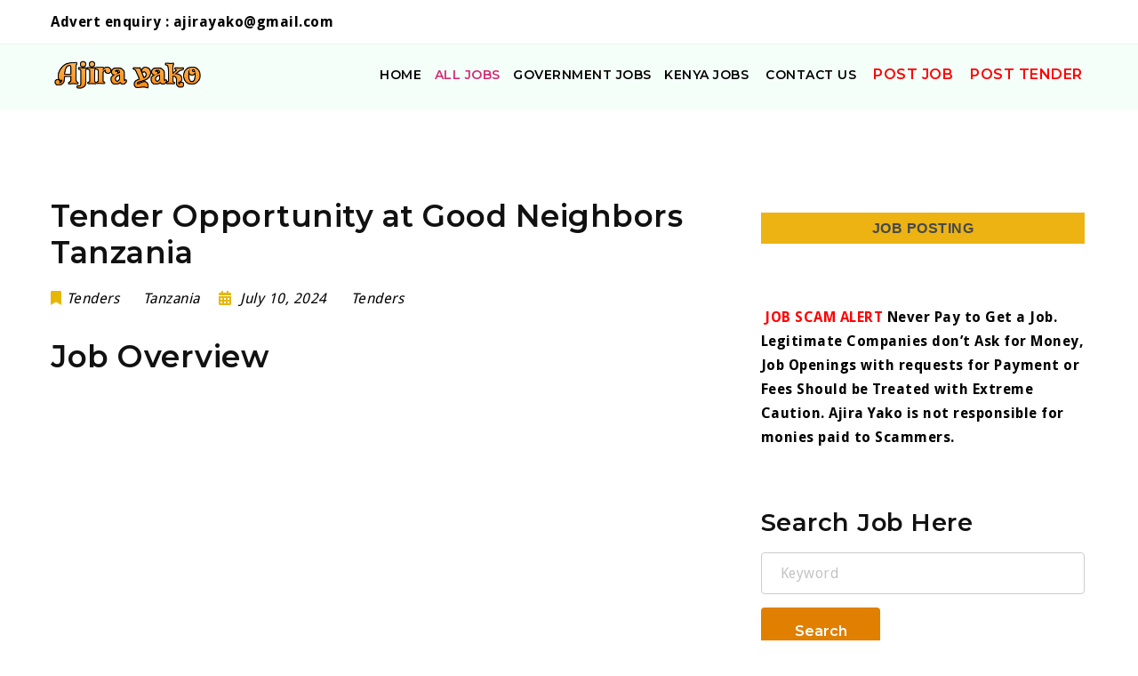

--- FILE ---
content_type: text/html; charset=UTF-8
request_url: https://ajirayako.co.tz/jobs/tender-opportunity-at-good-neighbors-tanzania-2/
body_size: 22063
content:
<!doctype html>
<html xmlns="http://www.w3.org/1999/xhtml" lang="en-US">
<head>
<meta http-equiv="Content-Type" content="text/html; charset=UTF-8" />
<meta name="viewport" content="width=device-width, initial-scale=1" />
<meta name='robots' content='index, follow, max-image-preview:large, max-snippet:-1, max-video-preview:-1' />

	<!-- This site is optimized with the Yoast SEO plugin v26.7 - https://yoast.com/wordpress/plugins/seo/ -->
	<title>Tender Opportunity at Good Neighbors Tanzania | AJIRA YAKO</title>
	<meta name="description" content="Tender Opportunity at Good Neighbors Tanzania" />
	<link rel="canonical" href="https://www.ajirayako.co.tz/jobs/tender-opportunity-at-good-neighbors-tanzania-2/" />
	<meta property="og:locale" content="en_US" />
	<meta property="og:type" content="article" />
	<meta property="og:title" content="Tender Opportunity at Good Neighbors Tanzania | AJIRA YAKO" />
	<meta property="og:description" content="Tender Opportunity at Good Neighbors Tanzania" />
	<meta property="og:url" content="https://www.ajirayako.co.tz/jobs/tender-opportunity-at-good-neighbors-tanzania-2/" />
	<meta property="og:site_name" content="AJIRA YAKO" />
	<meta property="article:modified_time" content="2024-07-10T07:20:41+00:00" />
	<meta property="og:image" content="https://ajirayako.co.tz/wp-content/uploads/2022/05/Good-Neighbors-300x300.jpg" />
	<meta name="twitter:card" content="summary_large_image" />
	<meta name="twitter:label1" content="Est. reading time" />
	<meta name="twitter:data1" content="2 minutes" />
	<script type="application/ld+json" class="yoast-schema-graph">{"@context":"https://schema.org","@graph":[{"@type":"WebPage","@id":"https://www.ajirayako.co.tz/jobs/tender-opportunity-at-good-neighbors-tanzania-2/","url":"https://www.ajirayako.co.tz/jobs/tender-opportunity-at-good-neighbors-tanzania-2/","name":"Tender Opportunity at Good Neighbors Tanzania | AJIRA YAKO","isPartOf":{"@id":"https://www.ajirayako.co.tz/#website"},"primaryImageOfPage":{"@id":"https://www.ajirayako.co.tz/jobs/tender-opportunity-at-good-neighbors-tanzania-2/#primaryimage"},"image":{"@id":"https://www.ajirayako.co.tz/jobs/tender-opportunity-at-good-neighbors-tanzania-2/#primaryimage"},"thumbnailUrl":"https://ajirayako.co.tz/wp-content/uploads/2022/05/Good-Neighbors-300x300.jpg","datePublished":"2024-07-10T07:20:39+00:00","dateModified":"2024-07-10T07:20:41+00:00","description":"Tender Opportunity at Good Neighbors Tanzania","breadcrumb":{"@id":"https://www.ajirayako.co.tz/jobs/tender-opportunity-at-good-neighbors-tanzania-2/#breadcrumb"},"inLanguage":"en-US","potentialAction":[{"@type":"ReadAction","target":["https://www.ajirayako.co.tz/jobs/tender-opportunity-at-good-neighbors-tanzania-2/"]}]},{"@type":"ImageObject","inLanguage":"en-US","@id":"https://www.ajirayako.co.tz/jobs/tender-opportunity-at-good-neighbors-tanzania-2/#primaryimage","url":"https://ajirayako.co.tz/wp-content/uploads/2022/05/Good-Neighbors.jpg","contentUrl":"https://ajirayako.co.tz/wp-content/uploads/2022/05/Good-Neighbors.jpg","width":400,"height":400,"caption":"Good Neighbors"},{"@type":"BreadcrumbList","@id":"https://www.ajirayako.co.tz/jobs/tender-opportunity-at-good-neighbors-tanzania-2/#breadcrumb","itemListElement":[{"@type":"ListItem","position":1,"name":"Home","item":"https://ajirayako.co.tz/"},{"@type":"ListItem","position":2,"name":"Jobs","item":"https://www.ajirayako.co.tz/jobs/"},{"@type":"ListItem","position":3,"name":"Good Neighbors Vacancies 2024 | Ajira Yako","item":"https://www.ajirayako.co.tz/job-tag/good-neighbors-vacancies-2024-ajira-yako/"},{"@type":"ListItem","position":4,"name":"Tender Opportunity at Good Neighbors Tanzania"}]},{"@type":"WebSite","@id":"https://www.ajirayako.co.tz/#website","url":"https://www.ajirayako.co.tz/","name":"AJIRA YAKO","description":"Nafasi za Ajira Zilizotangazwa na Makampuni Mbali Mbali","publisher":{"@id":"https://www.ajirayako.co.tz/#organization"},"potentialAction":[{"@type":"SearchAction","target":{"@type":"EntryPoint","urlTemplate":"https://www.ajirayako.co.tz/?s={search_term_string}"},"query-input":{"@type":"PropertyValueSpecification","valueRequired":true,"valueName":"search_term_string"}}],"inLanguage":"en-US"},{"@type":"Organization","@id":"https://www.ajirayako.co.tz/#organization","name":"Ajira Yako","url":"https://www.ajirayako.co.tz/","logo":{"@type":"ImageObject","inLanguage":"en-US","@id":"https://www.ajirayako.co.tz/#/schema/logo/image/","url":"https://ajirayako.co.tz/wp-content/uploads/2024/04/cropped-InShot_20221009_164922260.jpg","contentUrl":"https://ajirayako.co.tz/wp-content/uploads/2024/04/cropped-InShot_20221009_164922260.jpg","width":512,"height":512,"caption":"Ajira Yako"},"image":{"@id":"https://www.ajirayako.co.tz/#/schema/logo/image/"}}]}</script>
	<!-- / Yoast SEO plugin. -->


<link rel='dns-prefetch' href='//www.googletagmanager.com' />
<link rel='dns-prefetch' href='//fonts.googleapis.com' />
<link rel='dns-prefetch' href='//pagead2.googlesyndication.com' />
<link rel='dns-prefetch' href='//fundingchoicesmessages.google.com' />
<link rel="alternate" type="application/rss+xml" title="AJIRA YAKO &raquo; Feed" href="https://ajirayako.co.tz/feed/" />
<link rel="alternate" type="application/rss+xml" title="AJIRA YAKO &raquo; Comments Feed" href="https://ajirayako.co.tz/comments/feed/" />
<link rel="alternate" title="oEmbed (JSON)" type="application/json+oembed" href="https://ajirayako.co.tz/wp-json/oembed/1.0/embed?url=https%3A%2F%2Fajirayako.co.tz%2Fjobs%2Ftender-opportunity-at-good-neighbors-tanzania-2%2F" />
<link rel="alternate" title="oEmbed (XML)" type="text/xml+oembed" href="https://ajirayako.co.tz/wp-json/oembed/1.0/embed?url=https%3A%2F%2Fajirayako.co.tz%2Fjobs%2Ftender-opportunity-at-good-neighbors-tanzania-2%2F&#038;format=xml" />
<!-- ajirayako.co.tz is managing ads with Advanced Ads 2.0.16 – https://wpadvancedads.com/ --><script id="ajira-ready">
			window.advanced_ads_ready=function(e,a){a=a||"complete";var d=function(e){return"interactive"===a?"loading"!==e:"complete"===e};d(document.readyState)?e():document.addEventListener("readystatechange",(function(a){d(a.target.readyState)&&e()}),{once:"interactive"===a})},window.advanced_ads_ready_queue=window.advanced_ads_ready_queue||[];		</script>
		<style id='wp-img-auto-sizes-contain-inline-css' type='text/css'>
img:is([sizes=auto i],[sizes^="auto," i]){contain-intrinsic-size:3000px 1500px}
/*# sourceURL=wp-img-auto-sizes-contain-inline-css */
</style>
<link rel='stylesheet' id='dashicons-css' href='https://ajirayako.co.tz/wp-includes/css/dashicons.min.css?ver=6.9' type='text/css' media='all' />
<link rel='stylesheet' id='post-views-counter-frontend-css' href='https://ajirayako.co.tz/wp-content/plugins/post-views-counter/css/frontend.css?ver=1.7.0' type='text/css' media='all' />
<style id='wp-emoji-styles-inline-css' type='text/css'>

	img.wp-smiley, img.emoji {
		display: inline !important;
		border: none !important;
		box-shadow: none !important;
		height: 1em !important;
		width: 1em !important;
		margin: 0 0.07em !important;
		vertical-align: -0.1em !important;
		background: none !important;
		padding: 0 !important;
	}
/*# sourceURL=wp-emoji-styles-inline-css */
</style>
<style id='wp-block-library-inline-css' type='text/css'>
:root{--wp-block-synced-color:#7a00df;--wp-block-synced-color--rgb:122,0,223;--wp-bound-block-color:var(--wp-block-synced-color);--wp-editor-canvas-background:#ddd;--wp-admin-theme-color:#007cba;--wp-admin-theme-color--rgb:0,124,186;--wp-admin-theme-color-darker-10:#006ba1;--wp-admin-theme-color-darker-10--rgb:0,107,160.5;--wp-admin-theme-color-darker-20:#005a87;--wp-admin-theme-color-darker-20--rgb:0,90,135;--wp-admin-border-width-focus:2px}@media (min-resolution:192dpi){:root{--wp-admin-border-width-focus:1.5px}}.wp-element-button{cursor:pointer}:root .has-very-light-gray-background-color{background-color:#eee}:root .has-very-dark-gray-background-color{background-color:#313131}:root .has-very-light-gray-color{color:#eee}:root .has-very-dark-gray-color{color:#313131}:root .has-vivid-green-cyan-to-vivid-cyan-blue-gradient-background{background:linear-gradient(135deg,#00d084,#0693e3)}:root .has-purple-crush-gradient-background{background:linear-gradient(135deg,#34e2e4,#4721fb 50%,#ab1dfe)}:root .has-hazy-dawn-gradient-background{background:linear-gradient(135deg,#faaca8,#dad0ec)}:root .has-subdued-olive-gradient-background{background:linear-gradient(135deg,#fafae1,#67a671)}:root .has-atomic-cream-gradient-background{background:linear-gradient(135deg,#fdd79a,#004a59)}:root .has-nightshade-gradient-background{background:linear-gradient(135deg,#330968,#31cdcf)}:root .has-midnight-gradient-background{background:linear-gradient(135deg,#020381,#2874fc)}:root{--wp--preset--font-size--normal:16px;--wp--preset--font-size--huge:42px}.has-regular-font-size{font-size:1em}.has-larger-font-size{font-size:2.625em}.has-normal-font-size{font-size:var(--wp--preset--font-size--normal)}.has-huge-font-size{font-size:var(--wp--preset--font-size--huge)}.has-text-align-center{text-align:center}.has-text-align-left{text-align:left}.has-text-align-right{text-align:right}.has-fit-text{white-space:nowrap!important}#end-resizable-editor-section{display:none}.aligncenter{clear:both}.items-justified-left{justify-content:flex-start}.items-justified-center{justify-content:center}.items-justified-right{justify-content:flex-end}.items-justified-space-between{justify-content:space-between}.screen-reader-text{border:0;clip-path:inset(50%);height:1px;margin:-1px;overflow:hidden;padding:0;position:absolute;width:1px;word-wrap:normal!important}.screen-reader-text:focus{background-color:#ddd;clip-path:none;color:#444;display:block;font-size:1em;height:auto;left:5px;line-height:normal;padding:15px 23px 14px;text-decoration:none;top:5px;width:auto;z-index:100000}html :where(.has-border-color){border-style:solid}html :where([style*=border-top-color]){border-top-style:solid}html :where([style*=border-right-color]){border-right-style:solid}html :where([style*=border-bottom-color]){border-bottom-style:solid}html :where([style*=border-left-color]){border-left-style:solid}html :where([style*=border-width]){border-style:solid}html :where([style*=border-top-width]){border-top-style:solid}html :where([style*=border-right-width]){border-right-style:solid}html :where([style*=border-bottom-width]){border-bottom-style:solid}html :where([style*=border-left-width]){border-left-style:solid}html :where(img[class*=wp-image-]){height:auto;max-width:100%}:where(figure){margin:0 0 1em}html :where(.is-position-sticky){--wp-admin--admin-bar--position-offset:var(--wp-admin--admin-bar--height,0px)}@media screen and (max-width:600px){html :where(.is-position-sticky){--wp-admin--admin-bar--position-offset:0px}}

/*# sourceURL=wp-block-library-inline-css */
</style><style id='global-styles-inline-css' type='text/css'>
:root{--wp--preset--aspect-ratio--square: 1;--wp--preset--aspect-ratio--4-3: 4/3;--wp--preset--aspect-ratio--3-4: 3/4;--wp--preset--aspect-ratio--3-2: 3/2;--wp--preset--aspect-ratio--2-3: 2/3;--wp--preset--aspect-ratio--16-9: 16/9;--wp--preset--aspect-ratio--9-16: 9/16;--wp--preset--color--black: #000000;--wp--preset--color--cyan-bluish-gray: #abb8c3;--wp--preset--color--white: #ffffff;--wp--preset--color--pale-pink: #f78da7;--wp--preset--color--vivid-red: #cf2e2e;--wp--preset--color--luminous-vivid-orange: #ff6900;--wp--preset--color--luminous-vivid-amber: #fcb900;--wp--preset--color--light-green-cyan: #7bdcb5;--wp--preset--color--vivid-green-cyan: #00d084;--wp--preset--color--pale-cyan-blue: #8ed1fc;--wp--preset--color--vivid-cyan-blue: #0693e3;--wp--preset--color--vivid-purple: #9b51e0;--wp--preset--gradient--vivid-cyan-blue-to-vivid-purple: linear-gradient(135deg,rgb(6,147,227) 0%,rgb(155,81,224) 100%);--wp--preset--gradient--light-green-cyan-to-vivid-green-cyan: linear-gradient(135deg,rgb(122,220,180) 0%,rgb(0,208,130) 100%);--wp--preset--gradient--luminous-vivid-amber-to-luminous-vivid-orange: linear-gradient(135deg,rgb(252,185,0) 0%,rgb(255,105,0) 100%);--wp--preset--gradient--luminous-vivid-orange-to-vivid-red: linear-gradient(135deg,rgb(255,105,0) 0%,rgb(207,46,46) 100%);--wp--preset--gradient--very-light-gray-to-cyan-bluish-gray: linear-gradient(135deg,rgb(238,238,238) 0%,rgb(169,184,195) 100%);--wp--preset--gradient--cool-to-warm-spectrum: linear-gradient(135deg,rgb(74,234,220) 0%,rgb(151,120,209) 20%,rgb(207,42,186) 40%,rgb(238,44,130) 60%,rgb(251,105,98) 80%,rgb(254,248,76) 100%);--wp--preset--gradient--blush-light-purple: linear-gradient(135deg,rgb(255,206,236) 0%,rgb(152,150,240) 100%);--wp--preset--gradient--blush-bordeaux: linear-gradient(135deg,rgb(254,205,165) 0%,rgb(254,45,45) 50%,rgb(107,0,62) 100%);--wp--preset--gradient--luminous-dusk: linear-gradient(135deg,rgb(255,203,112) 0%,rgb(199,81,192) 50%,rgb(65,88,208) 100%);--wp--preset--gradient--pale-ocean: linear-gradient(135deg,rgb(255,245,203) 0%,rgb(182,227,212) 50%,rgb(51,167,181) 100%);--wp--preset--gradient--electric-grass: linear-gradient(135deg,rgb(202,248,128) 0%,rgb(113,206,126) 100%);--wp--preset--gradient--midnight: linear-gradient(135deg,rgb(2,3,129) 0%,rgb(40,116,252) 100%);--wp--preset--font-size--small: 13px;--wp--preset--font-size--medium: 20px;--wp--preset--font-size--large: 36px;--wp--preset--font-size--x-large: 42px;--wp--preset--spacing--20: 0.44rem;--wp--preset--spacing--30: 0.67rem;--wp--preset--spacing--40: 1rem;--wp--preset--spacing--50: 1.5rem;--wp--preset--spacing--60: 2.25rem;--wp--preset--spacing--70: 3.38rem;--wp--preset--spacing--80: 5.06rem;--wp--preset--shadow--natural: 6px 6px 9px rgba(0, 0, 0, 0.2);--wp--preset--shadow--deep: 12px 12px 50px rgba(0, 0, 0, 0.4);--wp--preset--shadow--sharp: 6px 6px 0px rgba(0, 0, 0, 0.2);--wp--preset--shadow--outlined: 6px 6px 0px -3px rgb(255, 255, 255), 6px 6px rgb(0, 0, 0);--wp--preset--shadow--crisp: 6px 6px 0px rgb(0, 0, 0);}:where(.is-layout-flex){gap: 0.5em;}:where(.is-layout-grid){gap: 0.5em;}body .is-layout-flex{display: flex;}.is-layout-flex{flex-wrap: wrap;align-items: center;}.is-layout-flex > :is(*, div){margin: 0;}body .is-layout-grid{display: grid;}.is-layout-grid > :is(*, div){margin: 0;}:where(.wp-block-columns.is-layout-flex){gap: 2em;}:where(.wp-block-columns.is-layout-grid){gap: 2em;}:where(.wp-block-post-template.is-layout-flex){gap: 1.25em;}:where(.wp-block-post-template.is-layout-grid){gap: 1.25em;}.has-black-color{color: var(--wp--preset--color--black) !important;}.has-cyan-bluish-gray-color{color: var(--wp--preset--color--cyan-bluish-gray) !important;}.has-white-color{color: var(--wp--preset--color--white) !important;}.has-pale-pink-color{color: var(--wp--preset--color--pale-pink) !important;}.has-vivid-red-color{color: var(--wp--preset--color--vivid-red) !important;}.has-luminous-vivid-orange-color{color: var(--wp--preset--color--luminous-vivid-orange) !important;}.has-luminous-vivid-amber-color{color: var(--wp--preset--color--luminous-vivid-amber) !important;}.has-light-green-cyan-color{color: var(--wp--preset--color--light-green-cyan) !important;}.has-vivid-green-cyan-color{color: var(--wp--preset--color--vivid-green-cyan) !important;}.has-pale-cyan-blue-color{color: var(--wp--preset--color--pale-cyan-blue) !important;}.has-vivid-cyan-blue-color{color: var(--wp--preset--color--vivid-cyan-blue) !important;}.has-vivid-purple-color{color: var(--wp--preset--color--vivid-purple) !important;}.has-black-background-color{background-color: var(--wp--preset--color--black) !important;}.has-cyan-bluish-gray-background-color{background-color: var(--wp--preset--color--cyan-bluish-gray) !important;}.has-white-background-color{background-color: var(--wp--preset--color--white) !important;}.has-pale-pink-background-color{background-color: var(--wp--preset--color--pale-pink) !important;}.has-vivid-red-background-color{background-color: var(--wp--preset--color--vivid-red) !important;}.has-luminous-vivid-orange-background-color{background-color: var(--wp--preset--color--luminous-vivid-orange) !important;}.has-luminous-vivid-amber-background-color{background-color: var(--wp--preset--color--luminous-vivid-amber) !important;}.has-light-green-cyan-background-color{background-color: var(--wp--preset--color--light-green-cyan) !important;}.has-vivid-green-cyan-background-color{background-color: var(--wp--preset--color--vivid-green-cyan) !important;}.has-pale-cyan-blue-background-color{background-color: var(--wp--preset--color--pale-cyan-blue) !important;}.has-vivid-cyan-blue-background-color{background-color: var(--wp--preset--color--vivid-cyan-blue) !important;}.has-vivid-purple-background-color{background-color: var(--wp--preset--color--vivid-purple) !important;}.has-black-border-color{border-color: var(--wp--preset--color--black) !important;}.has-cyan-bluish-gray-border-color{border-color: var(--wp--preset--color--cyan-bluish-gray) !important;}.has-white-border-color{border-color: var(--wp--preset--color--white) !important;}.has-pale-pink-border-color{border-color: var(--wp--preset--color--pale-pink) !important;}.has-vivid-red-border-color{border-color: var(--wp--preset--color--vivid-red) !important;}.has-luminous-vivid-orange-border-color{border-color: var(--wp--preset--color--luminous-vivid-orange) !important;}.has-luminous-vivid-amber-border-color{border-color: var(--wp--preset--color--luminous-vivid-amber) !important;}.has-light-green-cyan-border-color{border-color: var(--wp--preset--color--light-green-cyan) !important;}.has-vivid-green-cyan-border-color{border-color: var(--wp--preset--color--vivid-green-cyan) !important;}.has-pale-cyan-blue-border-color{border-color: var(--wp--preset--color--pale-cyan-blue) !important;}.has-vivid-cyan-blue-border-color{border-color: var(--wp--preset--color--vivid-cyan-blue) !important;}.has-vivid-purple-border-color{border-color: var(--wp--preset--color--vivid-purple) !important;}.has-vivid-cyan-blue-to-vivid-purple-gradient-background{background: var(--wp--preset--gradient--vivid-cyan-blue-to-vivid-purple) !important;}.has-light-green-cyan-to-vivid-green-cyan-gradient-background{background: var(--wp--preset--gradient--light-green-cyan-to-vivid-green-cyan) !important;}.has-luminous-vivid-amber-to-luminous-vivid-orange-gradient-background{background: var(--wp--preset--gradient--luminous-vivid-amber-to-luminous-vivid-orange) !important;}.has-luminous-vivid-orange-to-vivid-red-gradient-background{background: var(--wp--preset--gradient--luminous-vivid-orange-to-vivid-red) !important;}.has-very-light-gray-to-cyan-bluish-gray-gradient-background{background: var(--wp--preset--gradient--very-light-gray-to-cyan-bluish-gray) !important;}.has-cool-to-warm-spectrum-gradient-background{background: var(--wp--preset--gradient--cool-to-warm-spectrum) !important;}.has-blush-light-purple-gradient-background{background: var(--wp--preset--gradient--blush-light-purple) !important;}.has-blush-bordeaux-gradient-background{background: var(--wp--preset--gradient--blush-bordeaux) !important;}.has-luminous-dusk-gradient-background{background: var(--wp--preset--gradient--luminous-dusk) !important;}.has-pale-ocean-gradient-background{background: var(--wp--preset--gradient--pale-ocean) !important;}.has-electric-grass-gradient-background{background: var(--wp--preset--gradient--electric-grass) !important;}.has-midnight-gradient-background{background: var(--wp--preset--gradient--midnight) !important;}.has-small-font-size{font-size: var(--wp--preset--font-size--small) !important;}.has-medium-font-size{font-size: var(--wp--preset--font-size--medium) !important;}.has-large-font-size{font-size: var(--wp--preset--font-size--large) !important;}.has-x-large-font-size{font-size: var(--wp--preset--font-size--x-large) !important;}
/*# sourceURL=global-styles-inline-css */
</style>

<style id='classic-theme-styles-inline-css' type='text/css'>
/*! This file is auto-generated */
.wp-block-button__link{color:#fff;background-color:#32373c;border-radius:9999px;box-shadow:none;text-decoration:none;padding:calc(.667em + 2px) calc(1.333em + 2px);font-size:1.125em}.wp-block-file__button{background:#32373c;color:#fff;text-decoration:none}
/*# sourceURL=/wp-includes/css/classic-themes.min.css */
</style>
<link rel='stylesheet' id='ez-toc-css' href='https://ajirayako.co.tz/wp-content/plugins/easy-table-of-contents/assets/css/screen.min.css?ver=2.0.80' type='text/css' media='all' />
<style id='ez-toc-inline-css' type='text/css'>
div#ez-toc-container .ez-toc-title {font-size: 120%;}div#ez-toc-container .ez-toc-title {font-weight: 500;}div#ez-toc-container ul li , div#ez-toc-container ul li a {font-size: 95%;}div#ez-toc-container ul li , div#ez-toc-container ul li a {font-weight: 500;}div#ez-toc-container nav ul ul li {font-size: 90%;}.ez-toc-box-title {font-weight: bold; margin-bottom: 10px; text-align: center; text-transform: uppercase; letter-spacing: 1px; color: #666; padding-bottom: 5px;position:absolute;top:-4%;left:5%;background-color: inherit;transition: top 0.3s ease;}.ez-toc-box-title.toc-closed {top:-25%;}
.ez-toc-container-direction {direction: ltr;}.ez-toc-counter ul {direction: ltr;counter-reset: item ;}.ez-toc-counter nav ul li a::before {content: counter(item, square) '  ';margin-right: .2em; counter-increment: item;flex-grow: 0;flex-shrink: 0;float: left; }.ez-toc-widget-direction {direction: ltr;}.ez-toc-widget-container ul {direction: ltr;counter-reset: item ;}.ez-toc-widget-container nav ul li a::before {content: counter(item, square) '  ';margin-right: .2em; counter-increment: item;flex-grow: 0;flex-shrink: 0;float: left; }
/*# sourceURL=ez-toc-inline-css */
</style>
<link rel='stylesheet' id='noo-main-style-css' href='https://ajirayako.co.tz/wp-content/themes/noo-jobmonster/assets/css/noo.css' type='text/css' media='all' />
<link rel='stylesheet' id='noo-custom-style-css' href='https://ajirayako.co.tz/wp-content/uploads/noo_jobmonster/custom.css' type='text/css' media='all' />
<link rel='stylesheet' id='vendor-chosen-css' href='https://ajirayako.co.tz/wp-content/themes/noo-jobmonster/framework/vendor/chosen/chosen.css' type='text/css' media='all' />
<link rel='stylesheet' id='vendor-bootstrap-multiselect-css' href='https://ajirayako.co.tz/wp-content/themes/noo-jobmonster/framework/vendor/bootstrap-multiselect/bootstrap-multiselect.css' type='text/css' media='all' />
<link rel='stylesheet' id='vendor-dashicon-picker-css' href='https://ajirayako.co.tz/wp-content/themes/noo-jobmonster/framework/vendor/icon-picker/icon-picker.css?ver=6.9' type='text/css' media='all' />
<link rel='stylesheet' id='vendor-genericons-css' href='https://ajirayako.co.tz/wp-content/themes/noo-jobmonster/framework/vendor/genericons/genericons.css?ver=6.9' type='text/css' media='all' />
<link rel='stylesheet' id='vendor-fontawesome-css' href='https://ajirayako.co.tz/wp-content/themes/noo-jobmonster/framework/vendor/fontawesome/css/all.min.css?ver=6.9' type='text/css' media='all' />
<link rel='stylesheet' id='carousel-css' href='https://ajirayako.co.tz/wp-content/themes/noo-jobmonster/assets/css/owl.carousel.css?ver=6.9' type='text/css' media='all' />
<link rel='stylesheet' id='carousel-theme-css' href='https://ajirayako.co.tz/wp-content/themes/noo-jobmonster/assets/css/owl.theme.css?ver=6.9' type='text/css' media='all' />
<link rel='stylesheet' id='noo-jquery-confirm-css' href='https://ajirayako.co.tz/wp-content/themes/noo-jobmonster/assets/vendor/jquery-confirm/jquery-confirm.min.css?ver=6.9' type='text/css' media='all' />
<link rel='stylesheet' id='noo-google-fonts-body-css' href='https://fonts.googleapis.com/css?family=Droid+Sans:100,300,400,600,700,900,300italic,400italic,700italic,900italic&#038;display=swap&#038;subset=latin' type='text/css' media='all' />
<link rel='stylesheet' id='noo-google-fonts-headings-css' href='https://fonts.googleapis.com/css?family=Montserrat:100,300,400,600,700,900,300italic,400italic,700italic,900italic&#038;display=swap&#038;subset=latin' type='text/css' media='all' />
<link rel='stylesheet' id='noo-DataTables-css' href='https://ajirayako.co.tz/wp-content/themes/noo-jobmonster/assets/vendor/DataTables/datatables.min.css' type='text/css' media='all' />
<link rel='stylesheet' id='vendor-datetimepicker-css' href='https://ajirayako.co.tz/wp-content/themes/noo-jobmonster/framework/vendor/datetimepicker/jquery.datetimepicker.css?ver=6.9' type='text/css' media='all' />
<link rel='stylesheet' id='vendor-wysihtml5-css-css' href='https://ajirayako.co.tz/wp-content/themes/noo-jobmonster/framework/vendor/bootstrap-wysihtml5/bootstrap-wysihtml5.css' type='text/css' media='all' />
<script type="text/javascript" src="https://ajirayako.co.tz/wp-includes/js/jquery/jquery.min.js?ver=3.7.1" id="jquery-core-js"></script>
<script type="text/javascript" src="https://ajirayako.co.tz/wp-includes/js/jquery/jquery-migrate.min.js?ver=3.4.1" id="jquery-migrate-js"></script>
<script type="text/javascript" src="https://ajirayako.co.tz/wp-content/themes/noo-jobmonster/framework/vendor/icon-picker/icon-picker.js?ver=1.0" id="vendor-dashicon-picker-js"></script>
<script type="text/javascript" id="noo-readmore-js-extra">
/* <![CDATA[ */
var noo_readmore = {"lessLink":"Read less","moreLink":"Read more"};
//# sourceURL=noo-readmore-js-extra
/* ]]> */
</script>
<script type="text/javascript" src="https://ajirayako.co.tz/wp-content/themes/noo-jobmonster/framework/vendor/readmore.min.js" id="noo-readmore-js"></script>
<script type="text/javascript" src="https://ajirayako.co.tz/wp-content/themes/noo-jobmonster/assets/vendor/jquery-confirm/jquery-confirm.min.js" id="noo-jquery-confirm-js"></script>
<script type="text/javascript" src="https://ajirayako.co.tz/wp-content/themes/noo-jobmonster/assets/vendor/notify.js" id="noo-notify-js"></script>
<script type="text/javascript" src="https://ajirayako.co.tz/wp-content/themes/noo-jobmonster/framework/vendor/modernizr-2.7.1.min.js" id="vendor-modernizr-js"></script>
<script type="text/javascript" src="https://ajirayako.co.tz/wp-content/themes/noo-jobmonster/assets/vendor/DataTables/datatables.min.js" id="noo-DataTables-js"></script>
<script type="text/javascript" src="https://ajirayako.co.tz/wp-content/themes/noo-jobmonster/assets/vendor/DataTables/dataTables.responsive.min.js" id="noo-DataTables-Responsive-js"></script>

<!-- Google tag (gtag.js) snippet added by Site Kit -->
<!-- Google Analytics snippet added by Site Kit -->
<script type="text/javascript" src="https://www.googletagmanager.com/gtag/js?id=G-8J2WYM40YW" id="google_gtagjs-js" async></script>
<script type="text/javascript" id="google_gtagjs-js-after">
/* <![CDATA[ */
window.dataLayer = window.dataLayer || [];function gtag(){dataLayer.push(arguments);}
gtag("set","linker",{"domains":["ajirayako.co.tz"]});
gtag("js", new Date());
gtag("set", "developer_id.dZTNiMT", true);
gtag("config", "G-8J2WYM40YW");
//# sourceURL=google_gtagjs-js-after
/* ]]> */
</script>
<script></script><link rel="https://api.w.org/" href="https://ajirayako.co.tz/wp-json/" /><link rel="EditURI" type="application/rsd+xml" title="RSD" href="https://ajirayako.co.tz/xmlrpc.php?rsd" />
<meta name="generator" content="WordPress 6.9" />
<link rel='shortlink' href='https://ajirayako.co.tz/?p=38684' />

		<!-- GA Google Analytics @ https://m0n.co/ga -->
		<script async src="https://www.googletagmanager.com/gtag/js?id=G-XQQGVB9YBB"></script>
		<script>
			window.dataLayer = window.dataLayer || [];
			function gtag(){dataLayer.push(arguments);}
			gtag('js', new Date());
			gtag('config', 'G-XQQGVB9YBB');
		</script>

	<meta name="generator" content="Site Kit by Google 1.166.0" />                <meta property="og:url" content="https://ajirayako.co.tz/jobs/tender-opportunity-at-good-neighbors-tanzania-2/"/>
                <meta property="og:image" content="https://ajirayako.co.tz/wp-content/uploads/2022/05/Good-Neighbors.jpg"/>
                                <meta property="og:image:secure_url" content="https://ajirayako.co.tz/wp-content/uploads/2022/05/Good-Neighbors.jpg"/>
                        
<!-- Google AdSense meta tags added by Site Kit -->
<meta name="google-adsense-platform-account" content="ca-host-pub-2644536267352236">
<meta name="google-adsense-platform-domain" content="sitekit.withgoogle.com">
<!-- End Google AdSense meta tags added by Site Kit -->
<meta name="generator" content="Powered by WPBakery Page Builder - drag and drop page builder for WordPress."/>

<!-- Google AdSense snippet added by Site Kit -->
<script type="text/javascript" async="async" src="https://pagead2.googlesyndication.com/pagead/js/adsbygoogle.js?client=ca-pub-3789827028045318&amp;host=ca-host-pub-2644536267352236" crossorigin="anonymous"></script>

<!-- End Google AdSense snippet added by Site Kit -->
<script  async src="https://pagead2.googlesyndication.com/pagead/js/adsbygoogle.js?client=ca-pub-3789827028045318" crossorigin="anonymous"></script><link rel="icon" href="https://ajirayako.co.tz/wp-content/uploads/2024/04/cropped-cropped-InShot_20221009_164922260-32x32.jpg" sizes="32x32" />
<link rel="icon" href="https://ajirayako.co.tz/wp-content/uploads/2024/04/cropped-cropped-InShot_20221009_164922260-192x192.jpg" sizes="192x192" />
<link rel="apple-touch-icon" href="https://ajirayako.co.tz/wp-content/uploads/2024/04/cropped-cropped-InShot_20221009_164922260-180x180.jpg" />
<meta name="msapplication-TileImage" content="https://ajirayako.co.tz/wp-content/uploads/2024/04/cropped-cropped-InShot_20221009_164922260-270x270.jpg" />
<noscript><style> .wpb_animate_when_almost_visible { opacity: 1; }</style></noscript>    <style id="noo-custom-css" type="text/css"><style type="text/css" id="wp-custom-css">
			a:link {
color: #e00d61;
}
a:visited {
color: #000000;
}
a:hover {
color: red;
}

.flag-color1 {
  background-color: #bb1919;
  border-bottom: 4px solid #000000;
  z-index: 4;
}

.flag-color2 {
  background-color: #bb1919;
  border-bottom: 4px solid #FCD116;
  z-index: 4;
}

.flag-color3 {
  background-color: #bb1919;
  border-bottom: 4px solid #00A3DD;
  z-index: 4;
}


.noo-job-archive-before, .noo-resume-archive-before {
display: none;
}

.noo-page-heading { display: none;
}



		</style>
<noscript><style> .wpb_animate_when_almost_visible { opacity: 1; }</style></noscript> <style id="noo-custom-css" type="text/css">

#comments {
    display: none;
}
.job-custom-fields {display: none;}

.navbar {

background-color:     #F5FFFA;

border-bottom: thick double #F5FFFA;}
.job-action { display: none;
}
.job-action hidden-print clearfix { display: none;
}


.list.loop-item-wrap .show-view-more .job-date-ago, .loop-item-wrap.grid2 .show-view-more .job-date-ago, .loop-item-wrap .show-view-more .job-date-ago {
display: none;
}

.noo-page-heading .noo-company-heading .noo-company-action .noo-follow-company {
display: none;
}

.noo-page-heading .page-title .count{display:none;}

.entry-tags {
display: none;
}
.job-action a {
    display: none;
}
 
.page-sub-heading-info .job-category {display: none;}

.page-sub-heading-info .job-type {display: none;}

.page-sub-heading-info .job-date {display: none;}


</style>




</style>
  <!--[if lt IE 9]>
<script src="https://ajirayako.co.tz/wp-content/themes/noo-jobmonster/framework/vendor/respond.min.js"></script>
<![endif]-->
<link rel='stylesheet' id='noo-rating-css' href='https://ajirayako.co.tz/wp-content/themes/noo-jobmonster/assets/vendor/rating/jquery.raty.css?ver=6.9' type='text/css' media='all' />
</head>
	
	<meta name="pressbay-verify" content="juKBgmWZ9baUO04n92Xe">

	
	
<script data-cfasync="false" type="text/javascript" id="clever-core">
/* <![CDATA[ */
    (function (document, window) {
        var a, c = document.createElement("script"), f = window.frameElement;

        c.id = "CleverCoreLoader92513";
        c.src = "https://scripts.cleverwebserver.com/98a0a254da8ca766b7d890e7374849ab.js";

        c.async = !0;
        c.type = "text/javascript";
        c.setAttribute("data-target", window.name || (f && f.getAttribute("id")));
        c.setAttribute("data-callback", "put-your-callback-function-here");
        c.setAttribute("data-callback-url-click", "put-your-click-macro-here");
        c.setAttribute("data-callback-url-view", "put-your-view-macro-here");

        try {
            a = parent.document.getElementsByTagName("script")[0] || document.getElementsByTagName("script")[0];
        } catch (e) {
            a = !1;
        }

        a || (a = document.getElementsByTagName("head")[0] || document.getElementsByTagName("body")[0]);
        a.parentNode.insertBefore(c, a);
    })(document, window);
/* ]]> */
</script>

<body class="wp-singular noo_job-template-default single single-noo_job postid-38684 wp-theme-noo-jobmonster  page-right-sidebar full-width-layout   page-member wpb-js-composer js-comp-ver-8.5 vc_responsive aa-prefix-ajira-">
<div class="site"  >
		
		<header class="noo-header header-1" id="noo-header" >
		<div class="noo-topbar">
	<div class="container-boxed max">
					<div class="noo-topbar-text pull-left">Advert enquiry : <a href="/cdn-cgi/l/email-protection" class="__cf_email__" data-cfemail="50313a39223129313b3f10373d31393c7e333f3d">[email&#160;protected]</a></div>
				<div class="pull-right">
			
					</div>
		<div class="clearfix"></div>
	</div>
</div>		<div class="navbar-wrapper">
	<div class="navbar navbar-default  navbar-static-top" role="navigation">
		<div class="container-boxed max">
			<div class="navbar-header">
								<span class="navbar-toggle collapsed" data-toggle="collapse" data-target=".noo-navbar-collapse">
					<span class="sr-only">Navigation</span>
					<i class="fa fa-bars"></i>
				</span>
								<a href="https://ajirayako.co.tz/" class="navbar-brand" title="Nafasi za Ajira Zilizotangazwa na Makampuni Mbali Mbali">

				<img class="noo-logo-img noo-logo-normal" src="https://ajirayako.co.tz/wp-content/uploads/2022/06/ajira-logo-mpya-4-2-1.png" alt="Nafasi za Ajira Zilizotangazwa na Makampuni Mbali Mbali">				<img class="noo-logo-mobile-img noo-logo-normal" src="https://ajirayako.co.tz/wp-content/uploads/2022/06/1.png" alt="Nafasi za Ajira Zilizotangazwa na Makampuni Mbali Mbali">				<img class="noo-sticky-logo-img" src="https://ajirayako.co.tz/wp-content/uploads/2022/06/1.png" alt="Nafasi za Ajira Zilizotangazwa na Makampuni Mbali Mbali">
				</a>
		
			</div> <!-- / .nav-header -->
						<nav class="collapse navbar-collapse noo-navbar-collapse">
	        <ul id="menu-ajira-yako" class="navbar-nav sf-menu"><li id="menu-item-18074" class="menu-item menu-item-type-custom menu-item-object-custom menu-item-home menu-item-18074 align-left"><a href="https://ajirayako.co.tz/">HOME</a></li>
<li id="menu-item-48250" class="menu-item menu-item-type-custom menu-item-object-custom menu-item-48250 align-left current-menu-item"><a href="https://ajirayako.co.tz/jobs/">ALL JOBS</a></li>
<li id="menu-item-18075" class="menu-item menu-item-type-custom menu-item-object-custom menu-item-18075 align-left"><a href="https://ajirayako.co.tz/job-category/government-jobs/">GOVERNMENT JOBS</a></li>
<li id="menu-item-48594" class="menu-item menu-item-type-custom menu-item-object-custom menu-item-48594 align-left fly-right"><a href="https://ajirayako.co.tz/job-location/Kenya/">KENYA JOBS</a></li>
<li id="menu-item-18078" class="menu-item menu-item-type-custom menu-item-object-custom menu-item-18078 align-left"><a href="https://ajirayako.co.tz/contact-us-ajira-yako/"> CONTACT US</a></li>
<li id="menu-item-25059" class="menu-item menu-item-type-post_type menu-item-object-page menu-item-25059 align-left"><a href="https://ajirayako.co.tz/post-your-job-advert-to-ajira-yako-website/"><p><b><span style="color: red; font-size: medium;"> POST JOB</span></b></p></a></li>
<li id="menu-item-48111" class="menu-item menu-item-type-post_type menu-item-object-page menu-item-48111 align-left"><a href="https://ajirayako.co.tz/post-your-tender-advert-to-ajira-yako-website/"><p><b><span style="color: #FF0000; font-size: medium;"> POST TENDER</span></b></p></a></li>
</ul>			</nav> <!-- /.navbar-collapse -->
		</div> <!-- /.container-fluid -->
	</div> <!-- / .navbar -->
</div>
	</header>
		
		
	                						<header class="noo-page-heading noo-page-job-heading-2"
	        style="">
						<div class="container-boxed max" style="position: relative; z-index: 1;">
																	<div class="page-heading-info">
																																													</div>
				
				<div class="page-sub-heading-info">
					<p class="content-meta"><span class="job-company" > <a href="https://ajirayako.co.tz/companies/good-neighbors/"><span >Good Neighbors Job Vacancies</span></a>
</span></p>				</div>
			</div><!-- /.container-boxed -->
												<div class=" parallax" data-parallax="1" data-parallax_no_mobile="1" data-velocity="0.1"
					     style="background-image: url(https://ajirayako.co.tz/wp-content/themes/noo-jobmonster/assets/images/heading-bg.png); background-position: 50% 0; background-repeat: no-repeat;"></div>
									</header>
		<div class="container-wrap">
	<div class="container-boxed max offset main-content">
		<div class="row">
				
<div class="noo-main col-md-8" role="main">
        <div class="job-details style2">

        <h1 class="page-title" >
            Tender Opportunity at Good Neighbors Tanzania
                    </h1>

        <div class="job-meta">  
        <p class="content-meta"><span class="job-type"><a href="https://ajirayako.co.tz/job-type/tenders/" style="color: "><i class="fa fa-bookmark"></i><span>Tenders</span></a></span>
<span itemprop="jobLocation" itemscope itemtype="http://schema.org/Place" class="job-location">
<i class=""></i>
<a href="https://ajirayako.co.tz/job-location/tanzania/"><em>Tanzania</em></a>
</span>
<span class="job-date">
<time class="entry-date" datetime="2024-07-10T10:20:39+03:00">
<i class="fa fa-calendar-alt"></i>
<span class="job-date__posted" >
July 10, 2024
</span>
</time>
</span>
<span class="job-category">
<i class=""></i>
<a href="https://ajirayako.co.tz/job-category/tenders/" title="View all jobs in: &ldquo;Tenders&rdquo;"> Tenders</a>
</span></p>        </div>

        <h3>Job Overview</h3>
            </div>

    <div class="map-style-2" itemprop="description">
        <div class="ajira-before-content-2" style="margin-left: auto;margin-right: auto;text-align: center;" id="ajira-2843227594"><script data-cfasync="false" src="/cdn-cgi/scripts/5c5dd728/cloudflare-static/email-decode.min.js"></script><script async src="//pagead2.googlesyndication.com/pagead/js/adsbygoogle.js?client=ca-pub-3789827028045318" crossorigin="anonymous"></script><ins class="adsbygoogle" style="display:block;" data-ad-client="ca-pub-3789827028045318" 
data-ad-slot="2784492731" 
data-ad-format="auto"></ins>
<script> 
(adsbygoogle = window.adsbygoogle || []).push({}); 
</script>
</div><div class="ajira-before-content" id="ajira-1752672032"><script async src="//pagead2.googlesyndication.com/pagead/js/adsbygoogle.js?client=ca-pub-3789827028045318" crossorigin="anonymous"></script><ins class="adsbygoogle" style="display:block;" data-ad-client="ca-pub-3789827028045318" 
data-ad-slot="2784492731" 
data-ad-format="auto"></ins>
<script> 
(adsbygoogle = window.adsbygoogle || []).push({}); 
</script>
</div><div id="attachment_13108" style="width: 310px" class="wp-caption aligncenter"><img fetchpriority="high" decoding="async" aria-describedby="caption-attachment-13108" class="wp-image-13108 size-medium" src="https://ajirayako.co.tz/wp-content/uploads/2022/05/Good-Neighbors-300x300.jpg" alt="Tender Opportunity at Good Neighbors Tanzania " width="300" height="300" srcset="https://ajirayako.co.tz/wp-content/uploads/2022/05/Good-Neighbors-300x300.jpg 300w, https://ajirayako.co.tz/wp-content/uploads/2022/05/Good-Neighbors-150x150.jpg 150w, https://ajirayako.co.tz/wp-content/uploads/2022/05/Good-Neighbors.jpg 400w" sizes="(max-width: 300px) 100vw, 300px" /><p id="caption-attachment-13108" class="wp-caption-text"><strong>Tender Opportunity at Good Neighbors Tanzania</strong></p></div>
<p><strong>Tender Opportunity at Good Neighbors Tanzania</strong></p>
<p><strong>Good Neighbors </strong></p>
<p><strong> Zanzibar </strong></p>
<p><strong>INVITATION FOR BID (IFB)</strong></p>
<p>Bid No. GNTZ/ZAO/002/2024</p><div class="ajira-content" style="margin-left: auto;margin-right: auto;text-align: center;" id="ajira-755141790"><script async src="//pagead2.googlesyndication.com/pagead/js/adsbygoogle.js?client=ca-pub-3789827028045318" crossorigin="anonymous"></script><ins class="adsbygoogle" style="display:block; text-align:center;" data-ad-client="ca-pub-3789827028045318" 
data-ad-slot="2284933313" 
data-ad-layout="in-article"
data-ad-format="fluid"></ins>
<script> 
(adsbygoogle = window.adsbygoogle || []).push({}); 
</script>
</div><div class="ajira-content-3" id="ajira-3285229254"><script async src="//pagead2.googlesyndication.com/pagead/js/adsbygoogle.js?client=ca-pub-3789827028045318" crossorigin="anonymous"></script><ins class="adsbygoogle" style="display:block; text-align:center;" data-ad-client="ca-pub-3789827028045318" 
data-ad-slot="2284933313" 
data-ad-layout="in-article"
data-ad-format="fluid"></ins>
<script> 
(adsbygoogle = window.adsbygoogle || []).push({}); 
</script>
</div>
<p>SUPPLY AND PRINTING OF VISIBILITY MATERIALS FOR MSE TEACHERS EQSSE-Z PROJECT GOOD NEIGHBORS TANZANIA. [ZANZIBAR AREA OFFICE]</p>
<p>Good Neighbors has set aside funds during the financial year 2024. It is intended that part of fund will be used to cover eligible payment under the contract for the Supply and Printing of Visibility Materials for MSE Teachers in Zanzibar.</p>
<p>Good Neighbors Tanzania (GNTZ) Zanzibar Area Office invites sealed bids from eligible suppliers who meet the requirements and specialized for printing the visibility materials for MSE teachers.</p>
<p>Bidders may request a clarification of bidding document only up to Three (3) days before the Bid submission deadline by sending email to <span style="color: #0000ff;"><strong><a href="/cdn-cgi/l/email-protection" class="__cf_email__" data-cfemail="6f08011b15150e000e0b0206012f0800000b010a0608070d001d1c41001d411b15">[email&#160;protected]</a></strong></span></p>
<p>Tenders should be delivered direct (hand delivery) to our office located in along Mbweni road, House No. SH/MB/120/D Apartment No. 03/3rd Floor, Mbweni, West B District, Urban West Region, Zanzibar 10:00AM, 30 July 2024.</p>
<p>Tenders shall be opened thereafter at the same address in the presence of the bidders.</p>
<p style="text-align: center;">This advert is also available to Good Neighbors Tanzania website https://www.goodneighbors.or.tz/tenders-2/ and Ministry of Education and Vocational Training Zanzibar : https://www.moez.go.tz/</p>
<p><span style="color: #0000ff;"><a style="color: #0000ff;" href="https://www.goodneighbors.or.tz/wp-content/uploads/2024/07/Biding-Document_Supply-and-Printing-of-Visibility-Materials-for-MSE-Teachers-in-Zanzibar.pdf" target="_blank" rel="noopener"><strong>DOWNLOAD THE FULL TENDER NOTICE HERE</strong></a></span></p>
<div class="ajira-after-content-3" id="ajira-1253548529"><script data-cfasync="false" src="/cdn-cgi/scripts/5c5dd728/cloudflare-static/email-decode.min.js"></script><script async src="//pagead2.googlesyndication.com/pagead/js/adsbygoogle.js?client=ca-pub-3789827028045318" crossorigin="anonymous"></script><ins class="adsbygoogle" style="display:block;" data-ad-client="ca-pub-3789827028045318" 
data-ad-slot="4776231257" 
data-ad-format="auto"></ins>
<script> 
(adsbygoogle = window.adsbygoogle || []).push({}); 
</script>
</div><div class="ajira-after-content-2" id="ajira-3363566380"><center><p><span style="color: #2b00fe;"><a href="https://ajirayako.co.tz/jobs/"><span style="color: #2b00fe;">&nbsp;OTHER JOBS</span>,</a> <a href="https://ajirayako.co.tz/" target="_blank"><span style="color: #2b00fe;">TANZANIA JOBS</span></a>, <a href="https://ajirayako.co.tz/jobs/" target="_blank"><span style="color: #2b00fe;">NGO's JOBS</span></a>, <a href="https://ajirayako.co.tz/jobs/" target="_blank"><span style="color: #2b00fe;">NAFASI ZA AJIRA</span></a></span></p></center></div><div class="ajira-after-content" style="margin-left: auto;margin-right: auto;text-align: center;" id="ajira-1141735807"><script async src="//pagead2.googlesyndication.com/pagead/js/adsbygoogle.js?client=ca-pub-3789827028045318" crossorigin="anonymous"></script><ins class="adsbygoogle" style="display:block;" data-ad-client="ca-pub-3789827028045318" 
data-ad-slot="4776231257" 
data-ad-format="auto"></ins>
<script> 
(adsbygoogle = window.adsbygoogle || []).push({}); 
</script>
</div>            </div>
    <div class="job-action hidden-print clearfix">
                                                                                                                        
                                            <a class="btn btn-primary" data-target="#applyJobModal" href="#" data-toggle="modal">Apply for this job</a>
                        <div id="applyJobModal" class="modal fade" tabindex="-1" role="dialog" aria-labelledby="applyJobModalLabel" aria-hidden="true">
	<div class="modal-dialog">
		<div class="modal-content">
			<div class="modal-header">
				<button type="button" class="close" data-dismiss="modal" aria-label="Close">
					<span aria-hidden="true">&times;</span>
				</button>
				<h4 class="modal-title" id="applyJobModalLabel">Apply for job</h4>
			</div>
			<div class="modal-body">
									<h4>You need a resume to apply for a job. Please create a resume first.</h4>
					<p>
						<a href="https://ajirayako.co.tz#jform" class="btn btn-primary">Create New Resume</a>
					</p>
							</div>
		</div>
	</div>
</div>                    
                                                                                                                <a class="bookmark-job-link member-login-link pull-right" href="https://ajirayako.co.tz/jobs/tender-opportunity-at-good-neighbors-tanzania-2/?action=login"
               data-toggle="tooltip" data-login-message="Please login to Bookmark"
               title="Bookmark Job"><i class="fa fa-heart"></i></a>
		            </div>
    <div class="entry-tags-social">
        <div class="entry-tags">
<span><i class="fa fa-tag"></i></span>
<a href="https://ajirayako.co.tz/job-tag/good-neighbors-vacancies-2024-ajira-yako/" title="View all jobs in: &ldquo;Good Neighbors Vacancies 2024 | Ajira Yako&rdquo;"> Good Neighbors Vacancies 2024 | Ajira Yako</a>
</div>        <div class="job-social clearfix">
<span class="noo-social-title">
Share: 
</span>
<a href="#share" class="noo-icon fab fa-facebook-f" title="Share on Facebook" onclick="window.open('http://www.facebook.com/sharer.php?u=https%3A%2F%2Fajirayako.co.tz%2Fjobs%2Ftender-opportunity-at-good-neighbors-tanzania-2%2F&amp;t=Tender+Opportunity+at+Good+Neighbors+Tanzania','popupFacebook','width=650,height=270,resizable=0, toolbar=0, menubar=0, status=0, location=0, scrollbars=0'); return false;">
</a>
<a href="#share" class="noo-icon fab fa-whatsapp" title="Share on Whatsapp" onclick = "window.open('https://wa.me/?text=https%3A%2F%2Fajirayako.co.tz%2Fjobs%2Ftender-opportunity-at-good-neighbors-tanzania-2%2F','mywindow','width=610,height=480'); return false;">
</a>
</div>    </div>
        <div id="company-desc" class="company-desc" >

        <div class="company-header">
            <div class="company-featured"><a href="https://ajirayako.co.tz/companies/good-neighbors/" ><span ><img width="100" height="100" src="https://ajirayako.co.tz/wp-content/uploads/2022/05/Good-Neighbors.jpg" class="" alt="Good Neighbors Job Vacancies" decoding="async" srcset="https://ajirayako.co.tz/wp-content/uploads/2022/05/Good-Neighbors.jpg 400w, https://ajirayako.co.tz/wp-content/uploads/2022/05/Good-Neighbors-300x300.jpg 300w, https://ajirayako.co.tz/wp-content/uploads/2022/05/Good-Neighbors-150x150.jpg 150w" sizes="(max-width: 100px) 100vw, 100px" /></span></a></div>
            <div class="company-info-style2">
                <h3 class="company-title" >
                    <a href="https://ajirayako.co.tz/companies/good-neighbors/">
                        Good Neighbors Job Vacancies                    </a>
                </h3>
                                                                            </div>
        </div>

        <div class="company-info">
                    </div>
    </div>

                	    <div id="scroll6967f80105fca" class="jobs posts-loop related-jobs hidden-print">
	
	    		    		        <div class="posts-loop-title">
		            <h3>Related Jobs</h3>
		        </div>
		    	
				<div class="posts-loop-content noo-job-list-row">
		    <div class="-wrap">
	
		
    <div class="result-filter-wraper mb30">
        <div class="value-filter-selected b-shadow">
            <div class="inner">
                <ul class="results-filter">
                                            </ul>
                <a class="filter-clear-all" href="https://ajirayako.co.tz/jobs/">Clear All</a>
            </div>
        </div>
    </div>
    <div class="noo-job-archive-before">
    <div class="pull-left noo-job-list-tools noo-list-tools">
        <div class="noo-display-type">
            <a class="mobile-job-filter" href="javascript:void(0)">
                <i class="fa fa-filter" aria-hidden="true"></i>
                Filter            </a>
            <a class="noo-type-btn active"
               href="https://ajirayako.co.tz/jobs/tender-opportunity-at-good-neighbors-tanzania-2?display=list">
                <i class="fa fa-list"></i>
            </a>
            <a class="noo-type-btn "
               href="https://ajirayako.co.tz/jobs/tender-opportunity-at-good-neighbors-tanzania-2?display=grid">
                <i class="fa fa-th-large"></i>
            </a>
                    </div>
                <div class="noo-btn-job-alert-form">
            <i class="fa fa-bell"></i><span>Email Me Jobs Like These</span>
        </div>
                <div id="modalJobAlertForm" class="modal fade modalJobAlertForm" tabindex="-1"
     role="dialog"
     aria-labelledby="modalJobAlertForm"
     aria-hidden="true">
    <div class="modal-dialog noo-form-job-alert-dialog">

        <div class="modal-content noo-form-job-alert-wrap">
            <div class="modal-header">
                <button type="button" class="close" data-dismiss="modal" aria-label="Close"><span
                            aria-hidden="true">&times;</span></button>
                <h4 class="modal-title text-center">New Job Alert</h4>
            </div>
            <div class="modal-body">
                <h4>Never miss a chance!</h4>
                <p>Let us know your job expectations, so we can find you jobs better!</p>
                <form class="noo-job-alert-form">

                    <div class="row">
                            <div class="col-sm-6">
                                                                    <div class="form-group required-field">
                                        <label for="job_alert_email">Email</label>
                                        <input required type="email" class="form-control" id="job_alert_email"
                                               name="job_alert_email"
                                               placeholder="Enter your email">
                                    </div>
                                                            </div>
                           <div class="col-sm-6">
                               <div class="form-group">
                                   <label for="job_alert_keywords">Keywords</label>
                                   <input type="text" class="form-control" id="job_alert_keywords"
                                          name="job_alert_keywords"
                                          value=""
                                          placeholder="Enter keywords to match jobs">
                               </div>
                           </div>
                         <div class="col-sm-6">
                             <div class="form-group"
                                  data-placeholder="Select frequency">
                                 <label for="job_alert_frequency">Email Frequency</label>
                                                                  <select class="form-control" name="job_alert_frequency" id="job_alert_frequency">
                                                                              <option value="daily">Daily</option>
                                                                              <option value="weekly">Weekly</option>
                                                                              <option value="fortnight">Fortnightly</option>
                                                                              <option value="monthly">Monthly</option>
                                                                      </select>
                             </div>
                         </div>
                                                            <div class="col-sm-6">
                                                                </div>
                                                          <div class="col-sm-6">
                                                                </div>
                                                          <div class="col-sm-6">
                                                                </div>
                                                          <div class="col-sm-6">
                                                                </div>
                                                          <div class="col-sm-6">
                                                                </div>
                                                          <div class="col-sm-6">
                                                                </div>
                                                          <div class="col-sm-6">
                                                                </div>
                                                          <div class="col-sm-6">
                                                                </div>
                          

                    </div>

                    <input type="hidden" name="action" value="noo_job_alert_popup">
                    <input type="hidden" name="security" value="ad5847155f"/>

                    <div class="form-group">
                        <p class="help-block noo-job-alert-notice"></p>
                    </div>

                </form>
            </div>

            <div class="modal-footer">
                <button type="submit"
                        class="btn btn-primary noo-btn-save-job-alert">Save</button>
            </div>

        </div>
    </div>
</div>
    </div>

    <div class="pull-right noo-job-list-count">
		<span>
			Showing 1&ndash;4 of 33 jobs		</span>
    </div>
</div>
            
    <article class=" noo_job style-1 post-52009 type-noo_job status-publish hentry job_category-tenders job_type-tenders job_location-tanzania no-featured" 
        data-url="https://ajirayako.co.tz/jobs/invitation-for-tenders-vehicle-maintenance-services-at-cvm/" 
        data-marker="false">
        <a class="job-details-link" href="https://ajirayako.co.tz/jobs/invitation-for-tenders-vehicle-maintenance-services-at-cvm/"></a>
        <div class="loop-item-wrap ">
                            <div class="item-featured">
                    <a href="https://ajirayako.co.tz/jobs/invitation-for-tenders-vehicle-maintenance-services-at-cvm/">
                        <img width="100" height="100" src="https://ajirayako.co.tz/wp-content/uploads/2022/11/Comunita-Volontari-per-il-Mondo-CVM--100x100.jpg" class="" alt="Comunità Volontari per il Mondo (CVM) " decoding="async" loading="lazy" srcset="https://ajirayako.co.tz/wp-content/uploads/2022/11/Comunita-Volontari-per-il-Mondo-CVM--100x100.jpg 100w, https://ajirayako.co.tz/wp-content/uploads/2022/11/Comunita-Volontari-per-il-Mondo-CVM--150x150.jpg 150w, https://ajirayako.co.tz/wp-content/uploads/2022/11/Comunita-Volontari-per-il-Mondo-CVM--200x200.jpg 200w, https://ajirayako.co.tz/wp-content/uploads/2022/11/Comunita-Volontari-per-il-Mondo-CVM-.jpg 225w" sizes="auto, (max-width: 100px) 100vw, 100px" />                    </a>
                </div>
                        <div class="loop-item-content" style="width: 73%;float: left; padding-left:25px">
                <h3 class="loop-item-title">
                    <a href="https://ajirayako.co.tz/jobs/invitation-for-tenders-vehicle-maintenance-services-at-cvm/" title="Permanent link to: &quot;Invitation for Tenders: Vehicle Maintenance Services at CVM&quot;">Invitation for Tenders: Vehicle Maintenance Services at CVM</a>
                </h3>
                <p class="content-meta"><span class="job-company" > <a href="https://ajirayako.co.tz/companies/comunita-volontari-per-il-mondo-cvm/"><span >Comunità Volontari per il Mondo (CVM) </span></a>
</span>
<span class="job-type"><a href="https://ajirayako.co.tz/job-type/tenders/" style="color: "><i class="fa fa-bookmark"></i><span>Tenders</span></a></span>
<span class="job-date">
<time class="entry-date" datetime="2026-01-05T18:50:42+03:00">
<i class="fa fa-calendar-alt"></i>
<span class="job-date__posted" >
January 5, 2026
</span>
</time>
</span></p>                <div class="job-tools">

                                            <span class="noo-icon-tool noo-tool-email-job" data-id="52009"
                          data-title="Invitation for Tenders: Vehicle Maintenance Services at CVM" data-url="https://ajirayako.co.tz/jobs/invitation-for-tenders-vehicle-maintenance-services-at-cvm/">
							<i class="fa fa-envelope"></i>
							<span class="noo-tool-label">Send to friend</span>
						</span>

                    
                                        
                        <span class="noo-icon-tool noo-tool-share">
    							<i class="fa fa-share-alt"></i>
    							<span class="noo-tool-label">Share</span>
                            <div class="noo-social-share">
<a href="#share" class="noo-icon fab fa-facebook-f" title="Share on Facebook" onclick="window.open('http://www.facebook.com/sharer.php?u=https%3A%2F%2Fajirayako.co.tz%2Fjobs%2Finvitation-for-tenders-vehicle-maintenance-services-at-cvm%2F&amp;t=Invitation+for+Tenders%3A+Vehicle+Maintenance+Services+at+CVM','popupFacebook','width=650,height=270,resizable=0, toolbar=0, menubar=0, status=0, location=0, scrollbars=0'); return false;">
</a>
<a href="#share" class="noo-icon fab fa-whatsapp" title="Share on Whatsapp" onclick = "window.open('https://wa.me/?text=https%3A%2F%2Fajirayako.co.tz%2Fjobs%2Finvitation-for-tenders-vehicle-maintenance-services-at-cvm%2F','mywindow','width=610,height=480'); return false;">
</a>
</div>    					</span>

                                                        </div>
            </div>
                            <div class="show-view-more">
                    <a class="btn btn-primary" href="https://ajirayako.co.tz/jobs/invitation-for-tenders-vehicle-maintenance-services-at-cvm/">
                        View more                    </a>
                                        <span class="job-date-ago">1 week ago</span>
                </div>
            
            
                <div class="show-quick-view">
                    <a title="Quick view" href="#" class="btn-quick-view btn-quick-view-popup" data-id="52009"  data-security="0d905a2e57"></a>
                </div>

            
        </div>

        
    </article>

    


    
    <article class=" noo_job style-1 post-52008 type-noo_job status-publish hentry job_category-tenders job_type-tenders job_location-tanzania no-featured" 
        data-url="https://ajirayako.co.tz/jobs/tender-for-suppliers-of-office-stationeries-at-cvm/" 
        data-marker="false">
        <a class="job-details-link" href="https://ajirayako.co.tz/jobs/tender-for-suppliers-of-office-stationeries-at-cvm/"></a>
        <div class="loop-item-wrap ">
                            <div class="item-featured">
                    <a href="https://ajirayako.co.tz/jobs/tender-for-suppliers-of-office-stationeries-at-cvm/">
                        <img width="100" height="100" src="https://ajirayako.co.tz/wp-content/uploads/2022/11/Comunita-Volontari-per-il-Mondo-CVM--100x100.jpg" class="" alt="Comunità Volontari per il Mondo (CVM) " decoding="async" loading="lazy" srcset="https://ajirayako.co.tz/wp-content/uploads/2022/11/Comunita-Volontari-per-il-Mondo-CVM--100x100.jpg 100w, https://ajirayako.co.tz/wp-content/uploads/2022/11/Comunita-Volontari-per-il-Mondo-CVM--150x150.jpg 150w, https://ajirayako.co.tz/wp-content/uploads/2022/11/Comunita-Volontari-per-il-Mondo-CVM--200x200.jpg 200w, https://ajirayako.co.tz/wp-content/uploads/2022/11/Comunita-Volontari-per-il-Mondo-CVM-.jpg 225w" sizes="auto, (max-width: 100px) 100vw, 100px" />                    </a>
                </div>
                        <div class="loop-item-content" style="width: 73%;float: left; padding-left:25px">
                <h3 class="loop-item-title">
                    <a href="https://ajirayako.co.tz/jobs/tender-for-suppliers-of-office-stationeries-at-cvm/" title="Permanent link to: &quot;Invitation For Tenders: Suppliers of Office Stationeries at CVM&quot;">Invitation For Tenders: Suppliers of Office Stationeries at CVM</a>
                </h3>
                <p class="content-meta"><span class="job-company" > <a href="https://ajirayako.co.tz/companies/comunita-volontari-per-il-mondo-cvm/"><span >Comunità Volontari per il Mondo (CVM) </span></a>
</span>
<span class="job-type"><a href="https://ajirayako.co.tz/job-type/tenders/" style="color: "><i class="fa fa-bookmark"></i><span>Tenders</span></a></span>
<span class="job-date">
<time class="entry-date" datetime="2026-01-05T18:41:05+03:00">
<i class="fa fa-calendar-alt"></i>
<span class="job-date__posted" >
January 5, 2026
</span>
</time>
</span></p>                <div class="job-tools">

                                            <span class="noo-icon-tool noo-tool-email-job" data-id="52008"
                          data-title="Invitation For Tenders: Suppliers of Office Stationeries at CVM" data-url="https://ajirayako.co.tz/jobs/tender-for-suppliers-of-office-stationeries-at-cvm/">
							<i class="fa fa-envelope"></i>
							<span class="noo-tool-label">Send to friend</span>
						</span>

                    
                                        
                        <span class="noo-icon-tool noo-tool-share">
    							<i class="fa fa-share-alt"></i>
    							<span class="noo-tool-label">Share</span>
                            <div class="noo-social-share">
<a href="#share" class="noo-icon fab fa-facebook-f" title="Share on Facebook" onclick="window.open('http://www.facebook.com/sharer.php?u=https%3A%2F%2Fajirayako.co.tz%2Fjobs%2Ftender-for-suppliers-of-office-stationeries-at-cvm%2F&amp;t=Invitation+For+Tenders%3A+Suppliers+of+Office+Stationeries+at+CVM','popupFacebook','width=650,height=270,resizable=0, toolbar=0, menubar=0, status=0, location=0, scrollbars=0'); return false;">
</a>
<a href="#share" class="noo-icon fab fa-whatsapp" title="Share on Whatsapp" onclick = "window.open('https://wa.me/?text=https%3A%2F%2Fajirayako.co.tz%2Fjobs%2Ftender-for-suppliers-of-office-stationeries-at-cvm%2F','mywindow','width=610,height=480'); return false;">
</a>
</div>    					</span>

                                                        </div>
            </div>
                            <div class="show-view-more">
                    <a class="btn btn-primary" href="https://ajirayako.co.tz/jobs/tender-for-suppliers-of-office-stationeries-at-cvm/">
                        View more                    </a>
                                        <span class="job-date-ago">1 week ago</span>
                </div>
            
            
                <div class="show-quick-view">
                    <a title="Quick view" href="#" class="btn-quick-view btn-quick-view-popup" data-id="52008"  data-security="0d905a2e57"></a>
                </div>

            
        </div>

        
    </article>

    


    
    <article class=" noo_job style-1 post-52005 type-noo_job status-publish hentry job_category-tenders job_type-tenders job_location-tanzania no-featured" 
        data-url="https://ajirayako.co.tz/jobs/tender-for-provision-of-food-and-refreshment-services-events-at-cvm/" 
        data-marker="false">
        <a class="job-details-link" href="https://ajirayako.co.tz/jobs/tender-for-provision-of-food-and-refreshment-services-events-at-cvm/"></a>
        <div class="loop-item-wrap ">
                            <div class="item-featured">
                    <a href="https://ajirayako.co.tz/jobs/tender-for-provision-of-food-and-refreshment-services-events-at-cvm/">
                        <img width="100" height="100" src="https://ajirayako.co.tz/wp-content/uploads/2022/11/Comunita-Volontari-per-il-Mondo-CVM--100x100.jpg" class="" alt="Comunità Volontari per il Mondo (CVM) " decoding="async" loading="lazy" srcset="https://ajirayako.co.tz/wp-content/uploads/2022/11/Comunita-Volontari-per-il-Mondo-CVM--100x100.jpg 100w, https://ajirayako.co.tz/wp-content/uploads/2022/11/Comunita-Volontari-per-il-Mondo-CVM--150x150.jpg 150w, https://ajirayako.co.tz/wp-content/uploads/2022/11/Comunita-Volontari-per-il-Mondo-CVM--200x200.jpg 200w, https://ajirayako.co.tz/wp-content/uploads/2022/11/Comunita-Volontari-per-il-Mondo-CVM-.jpg 225w" sizes="auto, (max-width: 100px) 100vw, 100px" />                    </a>
                </div>
                        <div class="loop-item-content" style="width: 73%;float: left; padding-left:25px">
                <h3 class="loop-item-title">
                    <a href="https://ajirayako.co.tz/jobs/tender-for-provision-of-food-and-refreshment-services-events-at-cvm/" title="Permanent link to: &quot;Invitation For Tenders: Provision of Food and Refreshment Services – Events at CVM&quot;">Invitation For Tenders: Provision of Food and Refreshment Services – Events at CVM</a>
                </h3>
                <p class="content-meta"><span class="job-company" > <a href="https://ajirayako.co.tz/companies/comunita-volontari-per-il-mondo-cvm/"><span >Comunità Volontari per il Mondo (CVM) </span></a>
</span>
<span class="job-type"><a href="https://ajirayako.co.tz/job-type/tenders/" style="color: "><i class="fa fa-bookmark"></i><span>Tenders</span></a></span>
<span class="job-date">
<time class="entry-date" datetime="2026-01-05T18:23:58+03:00">
<i class="fa fa-calendar-alt"></i>
<span class="job-date__posted" >
January 5, 2026
</span>
</time>
</span></p>                <div class="job-tools">

                                            <span class="noo-icon-tool noo-tool-email-job" data-id="52005"
                          data-title="Invitation For Tenders: Provision of Food and Refreshment Services – Events at CVM" data-url="https://ajirayako.co.tz/jobs/tender-for-provision-of-food-and-refreshment-services-events-at-cvm/">
							<i class="fa fa-envelope"></i>
							<span class="noo-tool-label">Send to friend</span>
						</span>

                    
                                        
                        <span class="noo-icon-tool noo-tool-share">
    							<i class="fa fa-share-alt"></i>
    							<span class="noo-tool-label">Share</span>
                            <div class="noo-social-share">
<a href="#share" class="noo-icon fab fa-facebook-f" title="Share on Facebook" onclick="window.open('http://www.facebook.com/sharer.php?u=https%3A%2F%2Fajirayako.co.tz%2Fjobs%2Ftender-for-provision-of-food-and-refreshment-services-events-at-cvm%2F&amp;t=Invitation+For+Tenders%3A+Provision+of+Food+and%C2%A0Refreshment+Services+%E2%80%93+Events+at+CVM','popupFacebook','width=650,height=270,resizable=0, toolbar=0, menubar=0, status=0, location=0, scrollbars=0'); return false;">
</a>
<a href="#share" class="noo-icon fab fa-whatsapp" title="Share on Whatsapp" onclick = "window.open('https://wa.me/?text=https%3A%2F%2Fajirayako.co.tz%2Fjobs%2Ftender-for-provision-of-food-and-refreshment-services-events-at-cvm%2F','mywindow','width=610,height=480'); return false;">
</a>
</div>    					</span>

                                                        </div>
            </div>
                            <div class="show-view-more">
                    <a class="btn btn-primary" href="https://ajirayako.co.tz/jobs/tender-for-provision-of-food-and-refreshment-services-events-at-cvm/">
                        View more                    </a>
                                        <span class="job-date-ago">1 week ago</span>
                </div>
            
            
                <div class="show-quick-view">
                    <a title="Quick view" href="#" class="btn-quick-view btn-quick-view-popup" data-id="52005"  data-security="0d905a2e57"></a>
                </div>

            
        </div>

        
    </article>

    


    
    <article class=" noo_job style-1 post-52004 type-noo_job status-publish hentry job_category-tenders job_type-tenders job_location-tanzania no-featured" 
        data-url="https://ajirayako.co.tz/jobs/tender-for-hall-rental-services-for-events-at-cvm/" 
        data-marker="false">
        <a class="job-details-link" href="https://ajirayako.co.tz/jobs/tender-for-hall-rental-services-for-events-at-cvm/"></a>
        <div class="loop-item-wrap ">
                            <div class="item-featured">
                    <a href="https://ajirayako.co.tz/jobs/tender-for-hall-rental-services-for-events-at-cvm/">
                        <img width="100" height="100" src="https://ajirayako.co.tz/wp-content/uploads/2022/11/Comunita-Volontari-per-il-Mondo-CVM--100x100.jpg" class="" alt="Comunità Volontari per il Mondo (CVM) " decoding="async" loading="lazy" srcset="https://ajirayako.co.tz/wp-content/uploads/2022/11/Comunita-Volontari-per-il-Mondo-CVM--100x100.jpg 100w, https://ajirayako.co.tz/wp-content/uploads/2022/11/Comunita-Volontari-per-il-Mondo-CVM--150x150.jpg 150w, https://ajirayako.co.tz/wp-content/uploads/2022/11/Comunita-Volontari-per-il-Mondo-CVM--200x200.jpg 200w, https://ajirayako.co.tz/wp-content/uploads/2022/11/Comunita-Volontari-per-il-Mondo-CVM-.jpg 225w" sizes="auto, (max-width: 100px) 100vw, 100px" />                    </a>
                </div>
                        <div class="loop-item-content" style="width: 73%;float: left; padding-left:25px">
                <h3 class="loop-item-title">
                    <a href="https://ajirayako.co.tz/jobs/tender-for-hall-rental-services-for-events-at-cvm/" title="Permanent link to: &quot;Invitation For Tenders: Hall Rental Services – Events at CVM&quot;">Invitation For Tenders: Hall Rental Services – Events at CVM</a>
                </h3>
                <p class="content-meta"><span class="job-company" > <a href="https://ajirayako.co.tz/companies/comunita-volontari-per-il-mondo-cvm/"><span >Comunità Volontari per il Mondo (CVM) </span></a>
</span>
<span class="job-type"><a href="https://ajirayako.co.tz/job-type/tenders/" style="color: "><i class="fa fa-bookmark"></i><span>Tenders</span></a></span>
<span class="job-date">
<time class="entry-date" datetime="2026-01-05T18:22:00+03:00">
<i class="fa fa-calendar-alt"></i>
<span class="job-date__posted" >
January 5, 2026
</span>
</time>
</span></p>                <div class="job-tools">

                                            <span class="noo-icon-tool noo-tool-email-job" data-id="52004"
                          data-title="Invitation For Tenders: Hall Rental Services – Events at CVM" data-url="https://ajirayako.co.tz/jobs/tender-for-hall-rental-services-for-events-at-cvm/">
							<i class="fa fa-envelope"></i>
							<span class="noo-tool-label">Send to friend</span>
						</span>

                    
                                        
                        <span class="noo-icon-tool noo-tool-share">
    							<i class="fa fa-share-alt"></i>
    							<span class="noo-tool-label">Share</span>
                            <div class="noo-social-share">
<a href="#share" class="noo-icon fab fa-facebook-f" title="Share on Facebook" onclick="window.open('http://www.facebook.com/sharer.php?u=https%3A%2F%2Fajirayako.co.tz%2Fjobs%2Ftender-for-hall-rental-services-for-events-at-cvm%2F&amp;t=Invitation+For+Tenders%3A+Hall+Rental+Services+%E2%80%93+Events+at+CVM','popupFacebook','width=650,height=270,resizable=0, toolbar=0, menubar=0, status=0, location=0, scrollbars=0'); return false;">
</a>
<a href="#share" class="noo-icon fab fa-whatsapp" title="Share on Whatsapp" onclick = "window.open('https://wa.me/?text=https%3A%2F%2Fajirayako.co.tz%2Fjobs%2Ftender-for-hall-rental-services-for-events-at-cvm%2F','mywindow','width=610,height=480'); return false;">
</a>
</div>    					</span>

                                                        </div>
            </div>
                            <div class="show-view-more">
                    <a class="btn btn-primary" href="https://ajirayako.co.tz/jobs/tender-for-hall-rental-services-for-events-at-cvm/">
                        View more                    </a>
                                        <span class="job-date-ago">1 week ago</span>
                </div>
            
            
                <div class="show-quick-view">
                    <a title="Quick view" href="#" class="btn-quick-view btn-quick-view-popup" data-id="52004"  data-security="0d905a2e57"></a>
                </div>

            
        </div>

        
    </article>

    


    
        </div>
    </div>
                </div>
        </div> <!-- /.main -->
    <div class=" noo-sidebar col-md-4 hidden-print">
        <div class="noo-sidebar-wrap">
            <div id="block-7" class="widget widget_block"><p style="font-size: 16px; background: #edb313; color: white; padding: 4px 0px; font-family: arial; font-weight: bold; text-align: center;"><a href="https://ajirayako.co.tz/post-your-job-advert-to-ajira-yako-website/">JOB POSTING </a></p></div><div id="block-11" class="widget widget_block"><p><b><span style="color: red;">&nbsp;JOB SCAM ALERT </span>Never Pay to Get a Job. Legitimate Companies don’t Ask for Money, Job Openings with requests for Payment or Fees Should be Treated with Extreme Caution. Ajira Yako is not responsible for monies paid to Scammers.</b></p></div><div id="noo_advanced_job_search_widget-4" class="widget widget_noo_advanced_job_search_widget"><h4 class="widget-title">Search Job Here</h4>        <form id="6967f80151068_form" method="get" class="widget-advanced-search" action="https://ajirayako.co.tz/">
            <style type="text/css">
                .widget-advanced-search ul li:first-child, .widget-advanced-search ol li:first-child {
                    padding-top: 6px;
                }
            </style>
			                <div class="form-group">
                    <label class="sr-only" for="6967f80151068_search-keyword">Keyword</label>
                    <input type="text" class="form-control" id="6967f80151068_search-keyword" name="s" placeholder="Keyword" value=""/>
                </div>
						
						
            <input type="hidden" class="form-control" name="post_type" value="noo_job" />
            
			                <input type="hidden" name="action" value="live_search"/>
				<input type="hidden" id="live-search-nonce" name="live-search-nonce" value="5625f72bbe" /><input type="hidden" name="_wp_http_referer" value="/jobs/tender-opportunity-at-good-neighbors-tanzania-2/" />						                <button type="submit" class="btn btn-primary btn-search-submit">Search</button>
						        </form>
        	        <script type="text/javascript">
	            jQuery(document).ready(function ($) {
	                $("#6967f80151068_form .reset-search").on('click',function (e) {
	                    e.preventDefault();
	                    var $form = $("#6967f80151068_form");

	                    $form.get(0).reset();
	                    $form.find('option:selected').removeAttr('selected');

	                    // $form.find(".noo-select.form-control-chosen").val('').trigger("chosen:updated");

	                    $form.find('.form-group').first().find(':input').not(':button, :submit, :reset, :hidden').change();

	                    $form.find(":input").not(':button, :submit, :reset, :hidden').removeAttr('value');

	                    $('select.form-control',$form).multiselect('refresh');

	                    $form.find('input#filter_distance,input#noo-mb-location-address-filter, input#noo-mb-lat-filter, input#noo-mb-lon-filter').val('').trigger('change');
	                    
	                    return false;
	                });
	            });
	        </script>
	    		            <script type="text/javascript">
                jQuery(document).ready(function ($) {
                    var container = $(".noo-main > .jobs");
                    if (!$('.map-info').length && container.length) {
                        $("#6967f80151068_form").on('change','select, input:not([type="checkbox"]):not([type="radio"]):not([type="hidden"])', function (event) {
                            event.preventDefault();
                            // Filter button when run on Mobile
                    		$(this).closest('.widget_noo_advanced_job_search_widget').removeClass('on-filter');
                            $('.noo-main').addClass('noo-loading').append('<div class="noo-loader loadmore-loading"><span></span><span></span><span></span><span></span><span></span><span></span><span></span><span></span></div>');
                            $('html,body').animate({scrollTop: $('.noo-main').offset().top - 200}, 500);
                            var $form = $("#6967f80151068_form .form-control");
                            var data = $(this).parents('form').serialize();
                            history.pushState(null, null, "?" + $form.serialize());
                            $.ajax({
                                url: "https://ajirayako.co.tz/wp-admin/admin-ajax.php",
                                data: data
                            })
                                .done(function (data) {
                                    if (data !== "-1") {
                                        $(".noo-main").html(data);
                                        $('.noo-main').removeClass('noo-loading');
                                        if ($('[data-paginate="loadmore"]').find(".loadmore-action").length) {
                                            $('[data-paginate="loadmore"]').each(function () {
                                                var $this = $(this);
                                                $this.nooLoadmore({
                                                    navSelector: $this.find("div.pagination"),
                                                    nextSelector: $this.find("div.pagination a.next"),
                                                    itemSelector: "article.loadmore-item",
                                                    finishedMsg: "All jobs displayed"
                                                });
                                            });
                                        }
                                    } else {
                                        location.reload();
                                    }
                                })
                                .fail(function () {

                                })
                        });
                    }
                    $("#6967f80151068_form").on('submit', function () {
                        $(this).find("input[name='action']").remove();
                        $(this).find("input[name='_wp_http_referer']").remove();
                        $(this).find("input[name='live-search-nonce']").remove();

                        return true;
                    });
                });
            </script>
		</div>        </div>
    </div>

			
		</div> <!-- /.row -->
	</div> <!-- /.container-boxed.max.offset -->
</div><!--/.container-wrap-->

	
		
				<footer class="colophon site-info">
			<div class="container-full">
				<div class="footer-more">
					<div class="container-boxed">
						<div class="row">
							<div class="col-md-12">
															<div class="noo-bottom-bar-content">
									<footer class="colophon site-info">
<div class="container-full">
<div class="footer-more">
<div class="container-boxed">
<div class="row">
<div class="col-md-12">
<div class="noo-bottom-bar-content">
Ajira Yako © 2025 - Nafasi za Ajira |
<a href="https://ajirayako.co.tz/" data-wpel-link="internal"> Home </a>
|
<a href="https://ajirayako.co.tz/contact-us" data-wpel-link="internal"> Contact Us </a>
|
<a href="https://ajirayako.co.tz/privacy-policy-2 " data-wpel-link="internal"> Privacy Policy</a>

</div>
</div>
</div>
</div>
</div>
</div>
</div> 
								</div>
														</div>
						</div>
					</div>
				</div>
			</div> <!-- /.container-boxed -->
		</footer> <!-- /.colophon.site-info -->
		
</div> <!-- /#top.site -->
<script type="speculationrules">
{"prefetch":[{"source":"document","where":{"and":[{"href_matches":"/*"},{"not":{"href_matches":["/wp-*.php","/wp-admin/*","/wp-content/uploads/*","/wp-content/*","/wp-content/plugins/*","/wp-content/themes/noo-jobmonster/*","/*\\?(.+)"]}},{"not":{"selector_matches":"a[rel~=\"nofollow\"]"}},{"not":{"selector_matches":".no-prefetch, .no-prefetch a"}}]},"eagerness":"conservative"}]}
</script>
<a href="#" class="go-to-top hidden-print"><i class="fa fa-angle-up"></i></a><div id="modalSendEmailJob" class="modal fade" tabindex="-1"
     role="dialog"
     aria-hidden="true">
    <div class="modal-dialog modal-md">
        <div class="modal-content noo-form-email-job-wrap">
            <div class="modal-header">
                <button type="button" class="close" data-dismiss="modal" aria-label="Close"><span
                            aria-hidden="true">&times;</span></button>
                <h4 class="modal-title text-center">
                    Send to a friend                </h4>
            </div>
            <div class="modal-body">
                <form class="job-send-email" method="POST">
                    <div class="row">
                        <div class="col-sm-6">
                            <div class="form-group">
                                <label
                                        for="friend_name">Your full name</label>
                                <input type="text" class="form-control" id="friend_name" name="friend_name"
                                       placeholder="Enter your full name">
                            </div>
                        </div>

                        <div class="col-sm-6">
                            <div class="form-group">
                                <label
                                        for="friend_email">Your friend email</label>
                                <input type="email" class="form-control" id="friend_email" name="friend_email"
                                       placeholder="Enter email address.">
                            </div>
                        </div>
                    </div>

                    <div class="form-group">
                        <label for="email_content">Content</label>
                        <textarea class="form-control" name="email_content" id="noo_form_email_content"
                                  rows="4"></textarea>
                    </div>
                    <div class="form-group">
                        <p class="help-block noo-job-mail-notice"></p>
                    </div>
                    <div class="row">
                                            </div>
                    <input type="hidden" name="job_id" id="noo_form_job_id" value="0"/>
                    <input type="hidden" name="wp_nonce" value="413ac8f518"/>
                    <input type="hidden" name="action" value="noo_ajax_job_send_email"/>
                </form>
            </div>

            <div class="modal-footer">
                <button type="submit"
                        class="btn btn-primary noo-btn noo-btn-send-job-email">Send</button>

            </div>

        </div>
    </div>
</div><script type="text/javascript" id="ez-toc-scroll-scriptjs-js-extra">
/* <![CDATA[ */
var eztoc_smooth_local = {"scroll_offset":"30","add_request_uri":"","add_self_reference_link":""};
//# sourceURL=ez-toc-scroll-scriptjs-js-extra
/* ]]> */
</script>
<script type="text/javascript" src="https://ajirayako.co.tz/wp-content/plugins/easy-table-of-contents/assets/js/smooth_scroll.min.js?ver=2.0.80" id="ez-toc-scroll-scriptjs-js"></script>
<script type="text/javascript" src="https://ajirayako.co.tz/wp-content/plugins/easy-table-of-contents/vendor/js-cookie/js.cookie.min.js?ver=2.2.1" id="ez-toc-js-cookie-js"></script>
<script type="text/javascript" src="https://ajirayako.co.tz/wp-content/plugins/easy-table-of-contents/vendor/sticky-kit/jquery.sticky-kit.min.js?ver=1.9.2" id="ez-toc-jquery-sticky-kit-js"></script>
<script type="text/javascript" id="ez-toc-js-js-extra">
/* <![CDATA[ */
var ezTOC = {"smooth_scroll":"1","visibility_hide_by_default":"","scroll_offset":"30","fallbackIcon":"\u003Cspan class=\"\"\u003E\u003Cspan class=\"eztoc-hide\" style=\"display:none;\"\u003EToggle\u003C/span\u003E\u003Cspan class=\"ez-toc-icon-toggle-span\"\u003E\u003Csvg style=\"fill: #000000;color:#000000\" xmlns=\"http://www.w3.org/2000/svg\" class=\"list-377408\" width=\"20px\" height=\"20px\" viewBox=\"0 0 24 24\" fill=\"none\"\u003E\u003Cpath d=\"M6 6H4v2h2V6zm14 0H8v2h12V6zM4 11h2v2H4v-2zm16 0H8v2h12v-2zM4 16h2v2H4v-2zm16 0H8v2h12v-2z\" fill=\"currentColor\"\u003E\u003C/path\u003E\u003C/svg\u003E\u003Csvg style=\"fill: #000000;color:#000000\" class=\"arrow-unsorted-368013\" xmlns=\"http://www.w3.org/2000/svg\" width=\"10px\" height=\"10px\" viewBox=\"0 0 24 24\" version=\"1.2\" baseProfile=\"tiny\"\u003E\u003Cpath d=\"M18.2 9.3l-6.2-6.3-6.2 6.3c-.2.2-.3.4-.3.7s.1.5.3.7c.2.2.4.3.7.3h11c.3 0 .5-.1.7-.3.2-.2.3-.5.3-.7s-.1-.5-.3-.7zM5.8 14.7l6.2 6.3 6.2-6.3c.2-.2.3-.5.3-.7s-.1-.5-.3-.7c-.2-.2-.4-.3-.7-.3h-11c-.3 0-.5.1-.7.3-.2.2-.3.5-.3.7s.1.5.3.7z\"/\u003E\u003C/svg\u003E\u003C/span\u003E\u003C/span\u003E","chamomile_theme_is_on":""};
//# sourceURL=ez-toc-js-js-extra
/* ]]> */
</script>
<script type="text/javascript" src="https://ajirayako.co.tz/wp-content/plugins/easy-table-of-contents/assets/js/front.min.js?ver=2.0.80-1767194530" id="ez-toc-js-js"></script>
<script type="text/javascript" id="ez-toc-js-js-after">
/* <![CDATA[ */

				let mobileContainer = document.querySelector('#mobile.vc_row-fluid');
				if (document.querySelectorAll('#mobile.vc_row-fluid').length > 0) {
					let ezTocContainerUL = mobileContainer.querySelectorAll('.ez-toc-link');
					let uniqID = 'xs-sm-' + Math.random().toString(16).slice(2);
					for (let i = 0; i < ezTocContainerUL.length; i++) {
						let anchorHREF = ezTocContainerUL[i].getAttribute('href');
						let section = mobileContainer.querySelector('span.ez-toc-section' + anchorHREF);
						if (section) {
							section.setAttribute('id', anchorHREF.replace('#', '') + '-' + uniqID);
						}
						ezTocContainerUL[i].setAttribute('href', anchorHREF + '-' + uniqID);
					}
					
				}
			
//# sourceURL=ez-toc-js-js-after
/* ]]> */
</script>
<script type="text/javascript" id="vendor-chosen-js-extra">
/* <![CDATA[ */
var noo_chosen = {"multiple_text":"Select Some Options","single_text":"Select an Option","no_result_text":"No results match"};
//# sourceURL=vendor-chosen-js-extra
/* ]]> */
</script>
<script type="text/javascript" src="https://ajirayako.co.tz/wp-content/themes/noo-jobmonster/framework/vendor/chosen/chosen.jquery.min.js" id="vendor-chosen-js"></script>
<script type="text/javascript" src="https://ajirayako.co.tz/wp-content/themes/noo-jobmonster/framework/vendor/jquery.touchSwipe.min.js" id="vendor-touchSwipe-js"></script>
<script type="text/javascript" src="https://ajirayako.co.tz/wp-content/themes/noo-jobmonster/framework/vendor/bootstrap.js" id="vendor-bootstrap-js"></script>
<script type="text/javascript" id="vendor-bootstrap-multiselect-js-extra">
/* <![CDATA[ */
var Noo_BMS = {"nonSelectedText":"Select some options","limitMultiSelect":"5"};
//# sourceURL=vendor-bootstrap-multiselect-js-extra
/* ]]> */
</script>
<script type="text/javascript" src="https://ajirayako.co.tz/wp-content/themes/noo-jobmonster/framework/vendor/bootstrap-multiselect/bootstrap-multiselect.js" id="vendor-bootstrap-multiselect-js"></script>
<script type="text/javascript" src="https://ajirayako.co.tz/wp-includes/js/comment-reply.min.js?ver=6.9" id="comment-reply-js" async="async" data-wp-strategy="async" fetchpriority="low"></script>
<script type="text/javascript" src="https://ajirayako.co.tz/wp-content/themes/noo-jobmonster/framework/vendor/hoverIntent-r7.min.js" id="vendor-hoverIntent-js"></script>
<script type="text/javascript" src="https://ajirayako.co.tz/wp-content/themes/noo-jobmonster/framework/vendor/superfish-1.7.4.min.js" id="vendor-superfish-js"></script>
<script type="text/javascript" src="https://ajirayako.co.tz/wp-content/themes/noo-jobmonster/framework/vendor/jplayer/jquery.jplayer.js" id="vendor-jplayer-js"></script>
<script type="text/javascript" id="noo-script-js-extra">
/* <![CDATA[ */
var nooL10n = {"ajax_url":"/wp-admin/admin-ajax.php","home_url":"https://ajirayako.co.tz/","is_blog":"false","is_archive":"false","is_single":"true","is_companies":"false","is_jobs":"false","is_job":"true","is_resumes":"false","is_resume":"false","is_shop":"false","is_product":"false","marker_icon":"https://ajirayako.co.tz/wp-content/themes/noo-jobmonster/assets/images/map-marker.png","search_text":"Search","asset_uri":"https://ajirayako.co.tz/wp-content/themes/noo-jobmonster/assets","use_theme_login":"1","use_theme_register":"1","use_chosen_select":"","js_select_number_displayed":"2"};
//# sourceURL=noo-script-js-extra
/* ]]> */
</script>
<script type="text/javascript" src="https://ajirayako.co.tz/wp-content/themes/noo-jobmonster/assets/js/min/noo.min.js" id="noo-script-js"></script>
<script type="text/javascript" src="https://ajirayako.co.tz/wp-content/themes/noo-jobmonster/framework/vendor/jquery-validate/jquery.validate.min.js" id="vendor-jquery-validate-js"></script>
<script type="text/javascript" src="https://ajirayako.co.tz/wp-content/themes/noo-jobmonster/assets/js/min/jquery.blockUI.min.js" id="noo-blockUI-js"></script>
<script type="text/javascript" id="noo-member-js-extra">
/* <![CDATA[ */
var nooMemberL10n = {"ajax_security":"aff76935a1","is_logged":"","ajax_url":"/wp-admin/admin-ajax.php","confirm_not_agree_term":"Please agree with the Terms of use","confirm_delete":"Are you sure to delete this job?","loadingmessage":"\u003Ci class=\"fa fa-spinner fa-spin\"\u003E\u003C/i\u003E Sending info, please wait..."};
//# sourceURL=noo-member-js-extra
/* ]]> */
</script>
<script type="text/javascript" src="https://ajirayako.co.tz/wp-content/themes/noo-jobmonster/assets/js/min/member.min.js" id="noo-member-js"></script>
<script type="text/javascript" src="https://ajirayako.co.tz/wp-content/themes/noo-jobmonster/framework/vendor/owl.carousel.min.js" id="vendor-carousel-js"></script>
<script type="text/javascript" src="https://ajirayako.co.tz/wp-content/plugins/advanced-ads/admin/assets/js/advertisement.js?ver=2.0.16" id="advanced-ads-find-adblocker-js"></script>
<script type="text/javascript" id="vendor-bootstrap-wysihtml5-js-extra">
/* <![CDATA[ */
var wysihtml5L10n = {"normal":"Normal text","h1":"Heading 1","h2":"Heading 2","h3":"Heading 3","h4":"Heading 4","h5":"Heading 5","h6":"Heading 6","bold":"Bold","italic":"Italic","underline":"Underline","small":"Small","unordered":"Unordered list","ordered":"Ordered list","outdent":"Outdent","indent":"Indent","align_left":"Align Left","align_right":"Align Right","align_center":"Align Center","align_justify":"Align Justify","insert_link":"Insert link","cancel":"Cancel","target":"Open link in a new window","insert_image":"Insert image","edit_html":"Edit HTML","black":"Black","silver":"Silver","gray":"Grey","maroon":"Maroon","red":"Red","purple":"Purple","green":"Green","olive":"Olive","navy":"Navy","blue":"Blue","orange":"Orange","stylesheet_rtl":"https://ajirayako.co.tz/wp-content/themes/noo-jobmonster/framework/vendor/bootstrap-wysihtml5/stylesheet.css"};
//# sourceURL=vendor-bootstrap-wysihtml5-js-extra
/* ]]> */
</script>
<script type="text/javascript" src="https://ajirayako.co.tz/wp-content/themes/noo-jobmonster/framework/vendor/bootstrap-wysihtml5/bootstrap3-wysihtml5.custom.min.js" id="vendor-bootstrap-wysihtml5-js"></script>
<script type="text/javascript" id="vendor-datetimepicker-js-extra">
/* <![CDATA[ */
var datetime = {"lang":"en","rtl":"","January":"January","February":"February","March":"March","April":"April","May":"May","June":"June","July":"July","August":"August","September":"September","October":"October","November":"November","December":"December","Sunday":"Sunday","Monday":"Monday","Tuesday":"Tuesday","Wednesday":"Wednesday","Thursday":"Thursday","Friday":"Friday","Saturday":"Saturday"};
//# sourceURL=vendor-datetimepicker-js-extra
/* ]]> */
</script>
<script type="text/javascript" src="https://ajirayako.co.tz/wp-content/themes/noo-jobmonster/framework/vendor/datetimepicker/jquery.datetimepicker.js" id="vendor-datetimepicker-js"></script>
<script type="text/javascript" src="https://ajirayako.co.tz/wp-includes/js/jquery/ui/core.min.js?ver=1.13.3" id="jquery-ui-core-js"></script>
<script type="text/javascript" src="https://ajirayako.co.tz/wp-includes/js/jquery/ui/mouse.min.js?ver=1.13.3" id="jquery-ui-mouse-js"></script>
<script type="text/javascript" src="https://ajirayako.co.tz/wp-includes/js/jquery/ui/slider.min.js?ver=1.13.3" id="jquery-ui-slider-js"></script>
<script type="text/javascript" src="https://ajirayako.co.tz/wp-content/themes/noo-jobmonster/framework/vendor/jquery.quicksearch.js" id="vendor-quicksearch-js"></script>
<script type="text/javascript" id="noo-job-js-extra">
/* <![CDATA[ */
var nooJobL10n = {"ajax_url":"/wp-admin/admin-ajax.php","ajax_action":"/wp-admin/admin-ajax.php?action=__action__","ajax_finishedMsg":"All jobs displayed","validate_messages":{"required":"This field is required.","remote":"Please fix this field.","email":"Please enter a valid email address.","url":"Please enter a valid URL.","date":"Please enter a valid date.","dateISO":"Please enter a valid date (ISO).","number":"Please enter a valid number.","digits":"Please enter only digits.","creditcard":"Please enter a valid credit card number.","equalTo":"Please enter the same value again.","maxlength":"Please enter no more than {0} characters.","minlength":"Please enter at least {0} characters.","rangelength":"Please enter a value between {0} and {1} characters long.","range":"Please enter a value between {0} and {1}.","max":"Please enter a value less than or equal to {0}.","min":"Please enter a value greater than or equal to {0}.","chosen":"Please choose a option","uploadimage":"Please select a image file","extension":"Please upload a valid file extension."},"date_format":"F j, Y","file_exts":"pdf|doc|docx","dataTable":{"emptyTable":"No data available in table","next":"Next","previous":"Previous","info":"Showing _START_ to _END_ of _TOTAL_ entries","infoEmpty":"Showing 0 to 0 of 0 entries","lengthMenu":"Show _MENU_ entries","search":"Search:","searchByCandidate":"Search by candidate"},"close":"Close","map_using":"bing","bing_map_api":"","google_map_key":"","distance_text":"Proximity: ","distance_slider_max_value":"100"};
//# sourceURL=noo-job-js-extra
/* ]]> */
</script>
<script type="text/javascript" src="https://ajirayako.co.tz/wp-content/themes/noo-jobmonster/assets/js/min/job.min.js" id="noo-job-js"></script>
<script type="text/javascript" id="noo-rating-js-extra">
/* <![CDATA[ */
var noo_rating = {"starHalf":"https://ajirayako.co.tz/wp-content/themes/noo-jobmonster/assets/vendor/rating/images/star-half.png","starOff":"https://ajirayako.co.tz/wp-content/themes/noo-jobmonster/assets/vendor/rating/images/star-off.png","starOn":"https://ajirayako.co.tz/wp-content/themes/noo-jobmonster/assets/vendor/rating/images/star-on.png"};
//# sourceURL=noo-rating-js-extra
/* ]]> */
</script>
<script type="text/javascript" src="https://ajirayako.co.tz/wp-content/themes/noo-jobmonster/assets/vendor/rating/jquery.raty.js" id="noo-rating-js"></script>
<script id="wp-emoji-settings" type="application/json">
{"baseUrl":"https://s.w.org/images/core/emoji/17.0.2/72x72/","ext":".png","svgUrl":"https://s.w.org/images/core/emoji/17.0.2/svg/","svgExt":".svg","source":{"concatemoji":"https://ajirayako.co.tz/wp-includes/js/wp-emoji-release.min.js?ver=6.9"}}
</script>
<script type="module">
/* <![CDATA[ */
/*! This file is auto-generated */
const a=JSON.parse(document.getElementById("wp-emoji-settings").textContent),o=(window._wpemojiSettings=a,"wpEmojiSettingsSupports"),s=["flag","emoji"];function i(e){try{var t={supportTests:e,timestamp:(new Date).valueOf()};sessionStorage.setItem(o,JSON.stringify(t))}catch(e){}}function c(e,t,n){e.clearRect(0,0,e.canvas.width,e.canvas.height),e.fillText(t,0,0);t=new Uint32Array(e.getImageData(0,0,e.canvas.width,e.canvas.height).data);e.clearRect(0,0,e.canvas.width,e.canvas.height),e.fillText(n,0,0);const a=new Uint32Array(e.getImageData(0,0,e.canvas.width,e.canvas.height).data);return t.every((e,t)=>e===a[t])}function p(e,t){e.clearRect(0,0,e.canvas.width,e.canvas.height),e.fillText(t,0,0);var n=e.getImageData(16,16,1,1);for(let e=0;e<n.data.length;e++)if(0!==n.data[e])return!1;return!0}function u(e,t,n,a){switch(t){case"flag":return n(e,"\ud83c\udff3\ufe0f\u200d\u26a7\ufe0f","\ud83c\udff3\ufe0f\u200b\u26a7\ufe0f")?!1:!n(e,"\ud83c\udde8\ud83c\uddf6","\ud83c\udde8\u200b\ud83c\uddf6")&&!n(e,"\ud83c\udff4\udb40\udc67\udb40\udc62\udb40\udc65\udb40\udc6e\udb40\udc67\udb40\udc7f","\ud83c\udff4\u200b\udb40\udc67\u200b\udb40\udc62\u200b\udb40\udc65\u200b\udb40\udc6e\u200b\udb40\udc67\u200b\udb40\udc7f");case"emoji":return!a(e,"\ud83e\u1fac8")}return!1}function f(e,t,n,a){let r;const o=(r="undefined"!=typeof WorkerGlobalScope&&self instanceof WorkerGlobalScope?new OffscreenCanvas(300,150):document.createElement("canvas")).getContext("2d",{willReadFrequently:!0}),s=(o.textBaseline="top",o.font="600 32px Arial",{});return e.forEach(e=>{s[e]=t(o,e,n,a)}),s}function r(e){var t=document.createElement("script");t.src=e,t.defer=!0,document.head.appendChild(t)}a.supports={everything:!0,everythingExceptFlag:!0},new Promise(t=>{let n=function(){try{var e=JSON.parse(sessionStorage.getItem(o));if("object"==typeof e&&"number"==typeof e.timestamp&&(new Date).valueOf()<e.timestamp+604800&&"object"==typeof e.supportTests)return e.supportTests}catch(e){}return null}();if(!n){if("undefined"!=typeof Worker&&"undefined"!=typeof OffscreenCanvas&&"undefined"!=typeof URL&&URL.createObjectURL&&"undefined"!=typeof Blob)try{var e="postMessage("+f.toString()+"("+[JSON.stringify(s),u.toString(),c.toString(),p.toString()].join(",")+"));",a=new Blob([e],{type:"text/javascript"});const r=new Worker(URL.createObjectURL(a),{name:"wpTestEmojiSupports"});return void(r.onmessage=e=>{i(n=e.data),r.terminate(),t(n)})}catch(e){}i(n=f(s,u,c,p))}t(n)}).then(e=>{for(const n in e)a.supports[n]=e[n],a.supports.everything=a.supports.everything&&a.supports[n],"flag"!==n&&(a.supports.everythingExceptFlag=a.supports.everythingExceptFlag&&a.supports[n]);var t;a.supports.everythingExceptFlag=a.supports.everythingExceptFlag&&!a.supports.flag,a.supports.everything||((t=a.source||{}).concatemoji?r(t.concatemoji):t.wpemoji&&t.twemoji&&(r(t.twemoji),r(t.wpemoji)))});
//# sourceURL=https://ajirayako.co.tz/wp-includes/js/wp-emoji-loader.min.js
/* ]]> */
</script>
<script></script>		<div class="memberModalLogin modal fade" tabindex="-1" role="dialog" aria-labelledby="6967f80152a4b_memberModalLoginLabel" aria-hidden="true">
			<div class="modal-dialog modal-member">
		    	<div class="modal-content">
					<div class="modal-header">
				        <button type="button" class="close" data-dismiss="modal" aria-label="Close"><span aria-hidden="true">&times;</span></button>
				        <h4 class="modal-title" id="6967f80152a4b_memberModalLoginLabel">Login</h4>
				     </div>
				      <div class="modal-body">
				        
<form method="POST" style="max-width: 600px; margin: auto" class="noo-ajax-login-form form-horizontal" action="https://ajirayako.co.tz/wp-login.php?redirect_to=https%3A%2F%2Fajirayako.co.tz%2Fjobs%2Ftender-opportunity-at-good-neighbors-tanzania-2%3Flogged_in%3D1">
	<div style="display: none">
		<input type="hidden" name="action" value="noo_ajax_login">
		<input type="hidden" class="security" name="security" value="3feaf90364" />
	</div>
	<div class="form-group text-center noo-ajax-result" style="display: none"></div>
		
	<div class="form-group row required-field">
		<label for="6967f80152a61_log" class="col-sm-3 control-label">
							Username					</label>
		<div class="col-sm-9">
			<input type="text" class="log form-control" id="6967f80152a61_log" name="log" required value="" placeholder="Username">
		</div>
	</div>
	<div class="form-group row required-field">
		<label for="6967f80152a61_pwd" class="col-sm-3 control-label">Password</label>
		<div class="col-sm-9">
			<input type="password" id="6967f80152a61_pwd" class="pwd form-control" required value="" name="pwd" placeholder="Password">
		</div>
	</div>

	
	<div class="form-group row">
	    <div class="col-sm-9 col-sm-offset-3">
	    	<div class="checkbox">
	    		<div class="form-control-flat"><label class="checkbox"><input type="checkbox" id="6967f80152a61_rememberme" class="rememberme" name="rememberme"  value="forever"><i></i> Remember Me</label></div>
		    </div>
		</div>
	</div>
	<div class="form-actions form-group text-center">
	 		 		<input type="hidden" class="redirect_to" name="redirect_to" value="https://ajirayako.co.tz/jobs/tender-opportunity-at-good-neighbors-tanzania-2?logged_in=1" />
	 		 	<button type="submit" class="btn btn-primary">Sign In</button>
	 	<div class="login-form-links">
	 		<span><a href="https://ajirayako.co.tz/wp-login.php?action=lostpassword"><i class="fa fa-question-circle"></i> Forgot Password?</a></span>
	 			 	</div>
	 </div>
	 </form>				      </div>
				</div>
			</div>
		</div>
				<div class="memberModalRegister modal fade" tabindex="-1" role="dialog" aria-labelledby="6967f80152b3c_memberModalRegisterLabel" aria-hidden="true">
			<div class="modal-dialog modal-member">
		    	<div class="modal-content">
					<div class="modal-header">
				        <button type="button" class="close" data-dismiss="modal" aria-label="Close"><span aria-hidden="true">&times;</span></button>
				        <h4 class="modal-title" id="6967f80152b3c_memberModalRegisterLabel">Sign Up</h4>
				     </div>
				      <div class="modal-body">
				        	<form class="noo-ajax-register-form form-horizontal" action="https://ajirayako.co.tz/wp-login.php?action=register" method="post" id="registerform">
		<div style="display: none">
			<input type="hidden" class="redirect_to" name="redirect_to" value="" /> 
			<input type="hidden" name="action" value="noo_ajax_register">
			<!-- <input type="hidden" class="security" name="security" value="" /> -->
		</div>
		<div class="form-group text-center noo-ajax-result" style="display: none"></div>
						<div class="form-group row">
			<label for="6967f80152b9e-display-name" class="col-sm-3 control-label">Display name</label>
			<div class="col-sm-9">
				<input type="text" class="display-name form-control" id="6967f80152b9e-display-name"  name="name" required placeholder="Display name">
			</div>
		</div>
		
		<div class="form-group row">
			<label for="6967f80152b9e-first-name" class="col-sm-3 control-label">First name</label>
			<div class="col-sm-9">
				<input type="text" class="first-name form-control" id="6967f80152b9e-first-name"  name="first_name" required placeholder="First name">
			</div>
		</div>

		<div class="form-group row">
			<label for="6967f80152b9e-last-name" class="col-sm-3 control-label">Last name</label>
			<div class="col-sm-9">
				<input type="text" class="last-name form-control" id="6967f80152b9e-last-name"  name="last_name" required placeholder="Last name">
			</div>
		</div>

					<div class="form-group row user_login_container required-field">
				<label for="6967f80152b9e_user_login" class="col-sm-3 control-label">Username</label>
				<div class="col-sm-9">
					<input type="text" class="user_login form-control" id="6967f80152b9e_user_login" name="user_login" required placeholder="Username">
				</div>
			</div>
				<div class="form-group row required-field">
			<label for="6967f80152b9e_user_email" class="col-sm-3 control-label">Email</label>
			<div class="col-sm-9">
				<input type="email" class="user_email form-control" id="6967f80152b9e_user_email"  name="user_email" required placeholder="Email">
				<input class="hide" type="text" name="email_rehot" autocomplete="off"/>
			</div>
		</div>
		<div class="form-group row required-field">
			<label for="6967f80152b9e_user_password" class="col-sm-3 control-label">Password</label>
			<div class="col-sm-9">
				<input type="password" id="6967f80152b9e_user_password" class="user_password form-control" required value="" name="user_password" placeholder="Password">
			</div>
		</div>
		<div class="form-group row required-field">
			<label for="6967f80152b9e_cuser_password" class="col-sm-3 control-label">Retype your password</label>
			<div class="col-sm-9">
				<input type="password" id="6967f80152b9e_cuser_password" class="cuser_password form-control" required value="" name="cuser_password" placeholder="Repeat password">
			</div>
		</div>
					
			<div class="form-group row required-field user-type">
				<label class="col-sm-3 control-label">You are</label>
				<div class="col-sm-9">
					<div class="form-control-flat">
						<select class="user_role" name="user_role" required>
							<option value="">-Select-</option>
														<option value="employer" >I&#039;m an employer looking to hire</option>
														<option value="candidate" >I&#039;m a candidate looking for a job</option>
													</select>
						<i class="fa fa-caret-down"></i>
					</div>
				</div>
			</div>
						<div class="form-group text-center">
						<button type="submit" class="btn btn-primary">Sign Up</button>
		</div>
	 	<div class="login-form-links">
	 		<span>Already have an account? <a href="https://ajirayako.co.tz/jobs/tender-opportunity-at-good-neighbors-tanzania-2/?action=login" class="member-login-link" >Login Now <i class="fas fa-long-arrow-alt-right"></i></a></span>
	 	</div>
			</form>
				      </div>
				</div>
			</div>
		</div>
		<script>!function(){window.advanced_ads_ready_queue=window.advanced_ads_ready_queue||[],advanced_ads_ready_queue.push=window.advanced_ads_ready;for(var d=0,a=advanced_ads_ready_queue.length;d<a;d++)advanced_ads_ready(advanced_ads_ready_queue[d])}();</script><script> </script><script defer src="https://static.cloudflareinsights.com/beacon.min.js/vcd15cbe7772f49c399c6a5babf22c1241717689176015" integrity="sha512-ZpsOmlRQV6y907TI0dKBHq9Md29nnaEIPlkf84rnaERnq6zvWvPUqr2ft8M1aS28oN72PdrCzSjY4U6VaAw1EQ==" data-cf-beacon='{"version":"2024.11.0","token":"5f195e54ed6e415cbd9d6ca651a30eab","r":1,"server_timing":{"name":{"cfCacheStatus":true,"cfEdge":true,"cfExtPri":true,"cfL4":true,"cfOrigin":true,"cfSpeedBrain":true},"location_startswith":null}}' crossorigin="anonymous"></script>
</body>
</html>


--- FILE ---
content_type: text/html; charset=utf-8
request_url: https://www.google.com/recaptcha/api2/aframe
body_size: 266
content:
<!DOCTYPE HTML><html><head><meta http-equiv="content-type" content="text/html; charset=UTF-8"></head><body><script nonce="vqC2c6PpvyI4eICzbpM7oQ">/** Anti-fraud and anti-abuse applications only. See google.com/recaptcha */ try{var clients={'sodar':'https://pagead2.googlesyndication.com/pagead/sodar?'};window.addEventListener("message",function(a){try{if(a.source===window.parent){var b=JSON.parse(a.data);var c=clients[b['id']];if(c){var d=document.createElement('img');d.src=c+b['params']+'&rc='+(localStorage.getItem("rc::a")?sessionStorage.getItem("rc::b"):"");window.document.body.appendChild(d);sessionStorage.setItem("rc::e",parseInt(sessionStorage.getItem("rc::e")||0)+1);localStorage.setItem("rc::h",'1768421382196');}}}catch(b){}});window.parent.postMessage("_grecaptcha_ready", "*");}catch(b){}</script></body></html>

--- FILE ---
content_type: text/css
request_url: https://ajirayako.co.tz/wp-content/uploads/noo_jobmonster/custom.css
body_size: 4199
content:
/* This custom.css file is automatically generated each time admin update Customize settings. Therefore, please DO NOT CHANGE ANYTHING as your changes will be lost. @NooTheme */body{color:#000000;}h1,h2,h3,h4,h5,h6,.h1,.h2,.h3,.h4,.h5,.h6,h1 a,h2 a,h3 a,h4 a,h5 a,h6 a,.h1 a,.h2 a,.h3 a,.h4 a,.h5 a,.h6 a{color:#111111;}h1 a:hover,h2 a:hover,h3 a:hover,h4 a:hover,h5 a:hover,h6 a:hover,.h1 a:hover,.h2 a:hover,.h3 a:hover,.h4 a:hover,.h5 a:hover,.h6 a:hover{color:#e07f00;}a:hover,a:focus,.text-primary,a.text-primary:hover{color:#e07f00;}.noo-job-search-wrapper .job-advanced-search .btn-search-submit,.bg-primary,.navbar-nav li.menu-item-post-btn > a,.navbar-nav li.menu-item-post-btn > a:hover,.navbar-nav li.menu-item-post-btn > a:focus,.navbar-nav li.menu-item-post-btn > a:hover:hover{background-color:#e07f00;}.bg-primary-overlay{background:rgba(224,127,0,0.90);}.read-more:hover,.read-more:focus,.read-more:active,.read-more.active,.open > .dropdown-toggle.read-more{background-color:#e07f00}.noo-menu li > a{color:#000000;}.noo-menu li > a:hover,.noo-menu li > a:active,.noo-menu li.current-menu-item > a{color:#d32a73;}.navbar-nav li > a,.navbar-nav ul.sub-menu li > a{color:#000000;}body.page-menu-transparent .navbar:not(.navbar-fixed-top) .navbar-nav > li > a:hover,.navbar-nav li > a:hover,.navbar-nav li > a:focus,.navbar-nav li:hover > a,.navbar-nav li.sfHover > a,.navbar-nav li.current-menu-item > a{color:#d32a73;}@media (min-width:992px){.navbar-default .navbar-nav.sf-menu > li > ul.sub-menu{border-top-color:#e07f00;}.navbar-default .navbar-nav.sf-menu > li > ul.sub-menu:before,.navbar-nav.sf-menu > li.align-center > ul.sub-menu:before,.navbar-nav.sf-menu > li.align-right > ul.sub-menu:before,.navbar-nav.sf-menu > li.align-left > ul.sub-menu:before,.navbar-nav.sf-menu > li.full-width.sfHover > a:before{border-bottom-color:#e07f00;}}.navbar-nav ul.sub-menu li > a:hover,.navbar-nav ul.sub-menu li > a:focus,.navbar-nav ul.sub-menu li:hover > a,.navbar-nav ul.sub-menu li.sfHover > a,.navbar-nav ul.sub-menu li.current-menu-item > a{color:#d32a73;}.read-more,.read-more:hover{background-color:#d32a73;}.noo-page-heading .page-title .count,.noo-page-heading .noo-company-heading .noo-company-info .noo-company-info .noo-company-name .count{background-color:#e07f00;}.posts-loop.grid .event-info a:hover,.posts-loop.grid.staffs .loop-item-title a{color:#d32a73;}.posts-loop.grid.staffs .loop-item-title:before{background-color:#d32a73;}.posts-loop.slider .loop-thumb-content .carousel-indicators li.active{border-color:#e07f00;background-color:#e07f00;}.job-action a.bookmark-job i:hover,.job-action a.bookmark-job.bookmarked,.job-desc ul li:before,.more-jobs ul li:before,.company-custom-fields ul li:before,.noo-ajax-result ajob,.resume .title-general span,.job-desc ul li i,.more-jobs ul li i,.job-custom-fields ul li i,.company-custom-fields ul li i,.noo-counter-job .noo-counter-item i,.resume-style-3 .resume-content .resume-desc .resume-about .candidate-field-icon i,.page-heading-info .pull-right a,.resume-style-4 .title-general span,.resume-style-4 .resume-content .resume-desc .resume-general ul li span:first-child i,.noo-resume-category-wrap.style-grid .noo-resume-category .category-item a .icon,.candidate-info .candidate-field-icon i{color:#e07f00;}.link-alt{border-bottom-color:#e07f00;color:#e07f00;}.member-manage .table tbody tr:hover a:not(.btn-primary):hover,.member-manage table tbody tr:hover a:not(.btn-primary):hover,.noo-pricing-table .noo-pricing-column .pricing-content .pricing-info .readmore,.noo-pricing-table .noo-pricing-column .pricing-content .pricing-info i,.noo-page-heading .page-heading-info .pregress-bar{color:#e07f00;}.noo-pricing-table .noo-pricing-column .pricing-content .pricing-header .pricing-value .noo-price,.jsteps li.completed .jstep-num a:before,.jsteps li.active .jstep-num a:before,.noo-pricing-table .noo-pricing-column .pricing-content .pricing-info .readmore:hover{border-color:#e07f00;}.jpanel-title{background-color:#e07f00;}.featured_slider .page a.selected,.jsteps li.completed .jstep-num a,.jsteps li.active .jstep-num a,.gmap-loading .gmap-loader > div{background-color:#ad6200;}h2.comments-title span,.comment-reply-link,.comment-author a:hover{color:#e07f00;}.content-meta > span > a:hover,.hentry.format-quote a:hover,.hentry.format-link a:hover,.single .hentry.format-quote .content-title:hover,.single .hentry.format-link .content-title:hover,.single .hentry.format-quote a:hover,.single .hentry.format-link a:hover,.sticky h2.content-title:before{color:#e07f00 !important;}.content-thumb:before,.entry-tags a:hover{background:#e07f00;}.content-wrap .entry-tags a:hover{color:#e07f00;}.pagination .page-numbers:hover:not(.disabled),.pagination .page-numbers.current:not(.disabled),.post-navigation .prev-post,.post-navigation .next-post,.loadmore-loading span{background:#e07f00;}.wigetized .widget a:hover,.wigetized .widget ul li a:hover,.wigetized .widget ol li a:hover,.wigetized .widget.widget_recent_entries li a:hover{color:#e07f00;}.btn-primary,.form-submit input[type="submit"],.wpcf7-submit,.widget_newsletterwidget .newsletter-submit,.btn-primary:hover,.btn-primary:focus,.btn-primary:active,.form-submit input[type="submit"]:hover,.form-submit input[type="submit"]:focus,.btn-primary.active,.wpcf7-submit:hover,.progress-bar{background-color:#e07f00;}ul.noo-resume-list li .show-view-more .btn-primar{color:#000 !important;}.btn-primary.pressable{-webkit-box-shadow:0 4px 0 0 #945400,0 4px 9px rgba(0,0,0,0.75) !important;box-shadow:0 4px 0 0  #945400,0 4px 9px rgba(0,0,0,0.75) !important;}.btn-link,.btn.btn-white:hover,.wpcf7-submit.btn-white:hover,.widget_newsletterwidget .newsletter-submit.btn-white:hover,.colophon.site-info .footer-more a:hover{color:#2e2e2e;}.noo-btn-job-alert-form:hover{border-color:#e07f00;}.noo-tabs.vc_tta .vc_tta-tab > a:hover,.noo-tabs.vc_tta .vc_tta-tab > a:focus{color:#e07f00 !important;}.btn-link:hover,.btn-link:focus{color:#e07f00;}.noo-social a{color:#000000;}.noo-social a:hover,.login-form-links > span a,.login-form-links > span .fa,.form-control-flat > .radio i,.form-control-flat > .checkbox i{color:#e07f00;}.form-control-flat .radio i:after{background:#e07f00;}.noo-step-icon .noo-step-icon-class:hover{color:#e07f00;}.noo-step-icon .noo-step-icon-class:after{border-color:#ff9914;}.noo-step-icon .noo-step-icon-item:after,.noo-step-icon .noo-step-icon-item:before{background-color:#ff9914;}.noo-recent-news.grid .loop-item-wrap:hover .loop-item-featured:before{background-color:rgba(224,127,0,0.70);}#fep-content input[type="submit"],#fep-content input[type="submit"]:hover,#fep-content input[type="submit"]:focus{background-color:#e07f00;}.member-manage #fep-content a{color:#e07f00;}.member-manage #fep-content a:hover{border-color:#e07f00;}.noo-counter-icon .noo-counter-item .fa{color:#e07f00;}.noo_job.featured-job:before{border-left:solid 50px #e07f00;}.company-list .company-item .company-item-meta .fa{color:#e07f00;}.company-list .company-item.featured-company:before{border-left:solid 50px #e07f00;}.company-letters a.selected{color:#e07f00;}.wp-editor-wrap .button{background:#e07f00!important;border-color:#e07f00!important;}.btn-readmore{color:#e07f00;}.add-new-location a{color:#e07f00;}.woocommerce .woocommerce-MyAccount-navigation ul li.is-active a,.woocommerce .woocommerce-MyAccount-navigation ul li:hover a{background-color:#e07f00;color:#fff;}.noo-topbar .noo-topbar-social ul li a:hover{color:#e07f00;}.header-2 .navbar.navbar-fixed-top .navbar-nav > li > a{color:#000000;!important;}span.noo-blog-name{color:#fff;}.testimonial-title b,.posts-loop-title h3 b,.noo-job-category-wrap.style-grid .noo-job-category .category-item a .icon{color:#e07f00}.nav-item-member-profile.register-link a,.nav-item-member-profile.register-link a:hover,.noo-recent-news.slider .loop-item-wrap .loop-item-content .category-post,.banner-icon:after,.pagination-top .jobs-shortcode .pagination .page-numbers.current,.noo-company-sc.style-grid .swiper-prev,.noo-company-sc.style-grid .swiper-next,.wpb_wrapper .owl-theme .owl-controls .owl-buttons div,.wpb_wrapper .slider .owl-buttons div{background-color:#e07f00}.owl-theme .owl-controls .owl-page.active span,.owl-theme .owl-controls.clickable .owl-page:hover span,.owl-theme .owl-controls .owl-buttons div,.jobs.slider .owl-theme .owl-controls .owl-buttons div{background-color:#e07f00 !important;}.noo-resume-archive-before .noo-display-type .noo-type-btn:hover,.noo-resume-archive-before .noo-display-type .noo-type-btn.active{color:#e07f00;border-color:#e07f00}.noo-job-map .job-advanced-search .btn-search-submit{background-color:#e07f00}.prev.page-numbers.disabled:hover{background-color:#e07f00 !important;}.header-2 .navbar .navbar-nav > li > a{color:#000000;}h2.search-main-title b,.noo-btn-bookmark.bookmarked,.noo-job-category-wrap.style-slider .noo-job-category .category-item:hover .icon{color:#e07f00}.vc_tta-style-outline .vc_tta-tabs-container ul li.vc_active a{color:#e07f00 !important;border-bottom:3px solid #e07f00 !important;}.noo-resume.style-2 .resume-pagination a i{background-color:#e07f00}.noo-job-grid .noo-job-item.featured-job:before{border-left:solid 50px #e07f00}.noo-job-archive-before .noo-display-type .noo-type-btn:hover,.noo-job-archive-before .noo-display-type .noo-type-btn.active,.mobile-job-filter:hover,.mobile-job-filter.active{color:#e07f00;border-color:#e07f00}.noo-page-heading .noo-company-heading .noo-company-action .noo-follow-company{background-color:#e07f00}ul.noo-resume-grid li.featured-resume:before,ul.noo-resume-list li.featured-resume:before{border-left:solid 50px #e07f00}.resume-style-2 .timeline-event > a:after,.resume-style-2 .title-general i,.resume-contact .noo-heading i,.resume-style-3 .resume-content .resume-desc .resume-general ul li span:first-child i,.resume .resume-content .resume-desc .resume-general ul li span:first-child i{color:#e07f00}.noo-resume-info-heading .resume-info .noo-shortlist:hover{background-color:#e07f00;border-color:#e07f00}.noo-quote.noo-quote-comma:before{color:#e07f00}.noo-dashboard-table .pagination .paginate_button.active a,.noo-dashboard-table .pagination .paginate_button a:hover:not(.disabled),.jm-status.jm-status-pending{background-color:#e07f00;color:#fff;}.widget_noo_social_profile .social-icons a:hover i{color:#e07f00}.read-more,.read-more:hover{background-color:#e07f00}.noo-resume-category-widget h4.widget-title,.widget_noo_advanced_resume_search_widget h4.widget-title,.noo-job-category-widget h4.widget-title,.noo-job-type-widget h4.widget-title,.noo-job-location-widget h4.widget-title,.widget_noo_advanced_job_search_widget h4.widget-title,h3.widget-title,h5.item-author a,h4.item-title a,.box-info-entry h4 span,.candidate-title h2,.candidate-title h3{color:#111111 !important;}.noo-job-category-wrap.style-grid .noo-job-category .category-item a .title,.loop-item-wrap .item-info a em,.noo-heading-sc .noo-subtitle-sc{color:#000000}.loop-item-wrap .item-info a:hover em{color:#e07f00}.noo-step-icon .noo-step-icon-title{color:#000000}.chosen-container.chosen-container-active.chosen-with-drop .chosen-single,.advance-search-form-control .chosen-container-multi .chosen-choices li.search-field input[type="text"],.chosen-container .chosen-results,.job-tools .noo-btn-bookmark.bookmarked{color:#000000}.chosen-container .chosen-results,.chosen-container-single .chosen-single span{color:#000000 !important;}.noo-counter-icon .noo-counter-item,.noo-list-job-category-content ul li a{color:#000000}.noo-list-job-category-content ul li a:hover .job-count{color:#000000 !important;}.noo-list-job-category-content ul li a:hover{color:#e07f00}.noo-title-sc b,.elementor-heading-title b,.noo-job-category-wrap.style-list a .job-count{color:#e07f00}.noo-job-category-wrap.style-list a{color:#000000}.wpb_wrapper .vc_custom_heading b{color:#e07f00}.noo-job-grid2 .noo-job-item h3 a,.noo-job-grid2 .noo-job-item h3 span{color:#000000;}.noo-job-grid2 .noo-job-item h3 a:hover,.company-info .job-company a:hover .company-name{color:#e07f00 !important;}.company-info .job-company a .company-name{color:#000000 !important;}.vc_tta-tabs-list .vc_tta-style-outline .vc_tta-tabs-container ul li.vc_active a{color:#e07f00 !important;border-bottom:3px solid #e07f00 !important;}.noo-job-grid .noo-job-item h3 a,.noo-job-grid .noo-job-item .job-date-ago{color:#000000;}.noo-job-grid .noo-job-item:hover h3 .job-date-ago,.noo-job-grid .noo-job-item:hover .job-company .company-name{color:#fff !important;}.noo-job-grid .noo-job-item:hover .job-company a,.noo-job-grid .noo-job-item:hover .job-meta .entry-date span{color:#fff !important;}.pagination .page-numbers:hover:not(.disabled),.pagination .page-numbers.current:not(.disabled){color:#fff;}.widget ul li a{color:#000000}.widget ul li a:hover{color:#e07f00}.form-control{color:#000000}.noo-company-contact-form a,.entry-tags a{color:#000000}.noo-company-contact-form a:hover{color:#e07f00}.noo-datatable td em a,.form-control-flat select,.resume-style-2 .resume-general ul li .noo-label,.resume-style-2,.resume-style-2 .resume-general ul li .cf-text-value,.resume-style-2 .skill .pregress-bar .progress_title,.noo-quote p,.resume-content ul li .noo-label,.resume-description p,.timeline-event a,.email a,.noo-list-comment .comment-item .comment-content,.company-list .company-item .company-item-meta a,.company-letters a,.companies-overview.masonry-container li.masonry-item ul > li a{color:#000000}.noo-datatable tr td strong{color:#000000}.noo-datatable tr:hover td strong{color:#fff !important;}.timeline-event a:hover,.email a:hover,.company-letters a:hover,.companies-overview.masonry-container li.masonry-item ul > li a:hover{color:#e07f00}span.job-company a,span.job-category a,span.job-date .entry-date span,.noo-step-icon-advanced .noo-step-icon-advanced-list ul .noo-step-icon-title,.noo-job-list-column .loop-item-company,.noo-faq .noo_faq_group .noo_faq_item .noo_faq_content,.content-meta > span > a,.noo-job-category-wrap.style-grid .noo-job-category .category-item a .job-count,.noo-subtitle-sc,.noo-company-sc.style-grid .company-item .company-meta .company-name,.noo-company-sc.style-grid .company-item .company-meta p,.noo-company-sc.style-slider .company-item .company-meta .company-name,.list.loop-item-wrap .loop-item-content .content-meta,.style-1 .loop-item-wrap .loop-item-content .content-meta{color:#000000}.multiselect-container.dropdown-menu li.active label,.multiselect-container.dropdown-menu li:hover label{color:#e07f00;}.noo-job-type-widget li a:hover{color:#e07f00 !important;}a.upgrade{color:#e07f00}.noo-step-icon .noo-step-icon-class:before,.featured_slider.style-3 .box_testimonial_single2 .box-content h4{color:#e07f00}.noo-job-list2 .noo-job-item.featured-job:before{border-left-color:#e07f00}.noo-page-heading .noo-company-heading .noo-company-info-wrapper .noo-company-info .noo-company-name .count,.proximity_slider .ui-slider-range,.proximity_slider .ui-slider-handle{background-color:#e07f00}body{font-family:"Droid Sans",sans-serif;font-size:16px;font-style:normal;font-weight:400;}h1,h2,h3,h4,h5,h6,.h1,.h2,.h3,.h4,.h5,.h6{font-family:"Montserrat",sans-serif;font-style:bold;font-weight:regular;text-transform:none;}.jsteps .jstep-label,.btn,.content-footer .content-tags a,.widget_tag_cloud .tagcloud a,.widget_product_tag_cloud .tagcloud a,.widget_newsletterwidget .newsletter-submit{font-family:"Montserrat",sans-serif;}select{font-size:16px;}.btn,.dropdown-menu,.input-group-addon,.popover-title
output,.form-control{font-size:16px;}legend,.close{font-size:24px;}.lead{font-size:18px;}@media (min-width:768px){.lead{font-size:24px;}}pre{padding:13px;margin:0 0 13.5px;font-size:15px;}.panel-title{font-size:18px;}@media screen and (min-width:768px){.jumbotron h1,.h1{font-size:72px;}}.badge,.btn-sm,.btn-xs,.dropdown-header,.input-sm,.input-group-addon.input-sm,.pagination-sm,.tooltip{font-size:13px;}.btn-lg,.input-lg,.input-group-addon.input-lg,pagination-lg{font-size:21px;}.content-link,.content-cite,.comment-form-author input,.comment-form-email input,.comment-form-url input,.comment-form-comment textarea,.pagination .page-numbers,.entry-tags span,.widget.widget_recent_entries li a,.default_list_products .woocommerce ul.products.grid li.product figcaption h3.product_title,.default_list_products .woocommerce ul.products li.product figure figcaption .product_title,.woocommerce div.product .wpn_buttons,.woocommerce div.product .product-navigation .next-product a > span,.woocommerce div.product .product-navigation .next-product a .next-product-info .next-desc .amount,.woocommerce div.product .product-navigation .prev-product a > span,.woocommerce div.product div.summary .variations_form label,.woocommerce div.product div.summary .product_meta > span,.woocommerce .list_products_toolbar .products-toolbar span,.woocommerce ul.products li.product .price,.woocommerce ul.products.list li.product h3.product_title,.woocommerce div.product span.price,.woocommerce div.product p.price,.woocommerce div.product .woocommerce-tabs .nav-tabs > li > a,.woocommerce .quantity .plus,.woocommerce .quantity .minus,.woocommerce #reviews #comments ol.commentlist li .comment-text p.meta strong,.woocommerce table.shop_attributes th,.woocommerce table.cart .product-price,.woocommerce table.cart .product-subtotal,.woocommerce .checkout #order_review td.product-total,.woocommerce .checkout #order_review .cart-subtotal td,.woocommerce .checkout #order_review .order-total td,.woocommerce .view_order .wrap_order_details table tr .amount,.woocommerce .checkout_complete ul.order_details.general li.total strong,.woocommerce table.my_account_orders tr td.order-total .amount,.woocommerce .widget_price_filter .price_slider_amount{font-family:"Montserrat",sans-serif;}.noo-counter-icon .noo-counter-item{font-family:"Montserrat",sans-serif;}.noo-job-category-wrap.style-grid .noo-job-category .category-item,{font-family:"Montserrat",sans-serif;}h2.loop-item-title a{}.noo-job-search-wrapper .job-advanced-search .job-advanced-search-form,.advance-search-form-control .chosen-container-multi .chosen-choices li.search-field input[type="text"],.form-group .chosen-container-single,ul.noo-resume-list li .show-view-more .time-post,.noo-step-icon .noo-step-icon-title,.member-heading .member-heading-nav ul,.member-manage,.table > tbody > tr > td,.table > tbody > tr > th,.table > tfoot > tr > td,.table > tfoot > tr > th,.table > thead > tr > td,.table > thead > tr > th{font-family:"Droid Sans",sans-serif;}.noo-job-category-wrap.style-grid .noo-job-category .category-item a .job-count,.colophon.wigetized p,.widget ul li a,.noo-job-list-row .job-date-ago{font-family:"Droid Sans",sans-serif;}.noo-job-map .job-advanced-search .job-advanced-search-form{font-family:"Droid Sans",sans-serif;}.noo-counter-icon .noo-counter-item,.noo-list-job-category .noo-list-job-category-content ul{font-family:"Montserrat",sans-serif;}.noo-job-category-wrap.style-slider .noo-job-category .category-item a .job-count,.noo-list-job-category .noo-list-job-category-content.style-1 ul li a .job-count{font-family:"Droid Sans",sans-serif;}.noo-job-category-wrap.style-list .view-more a,.noo-job-category-wrap.style-list a .title,.noo-heading-sc .noo-subtitle-sc{font-family:"Droid Sans",sans-serif;}.control-label,.noo-job-category-wrap.style-list a .job-count{font-family:"Montserrat",sans-serif;}.noo-company-sc.style-grid .company-item .company-meta .company-name{font-family:"Montserrat",sans-serif;}.company-cf-title,.job-social .noo-social-title,.noo-company-contact .noo-company-contact-title,.form-control,.entry-tags a,.advance-search-form-control .dropdown-toggle,.noo-heading-search .noo-form-control,.form-control,.widget_newsletterwidget .newsletter-email,.form-group .chosen-container-single,.form-group .chosen-container-multi .chosen-choices,.wpcf7-form-control:not(.wpcf7-submit){font-family:"Droid Sans",sans-serif;}.noo-resume-archive-before,.noo-job-archive-before,.control-label,{font-family:"Montserrat",sans-serif;}.noo-company.noo-company-style2 .company-cf-title,.noo-company.noo-company-style2 .noo-company-heading,.total-review,.company-letters a,.companies-overview.masonry-container li.masonry-item ul > li a,.companies-overview.masonry-container li.masonry-item > .company-letter{font-family:"Droid Sans",sans-serif;}.dataTables_info,.noo-datatable td strong,.noo-datatable td em a,.noo-datatable td.job-manage-app,.noo-datatable td .text-center,.dataTables_length label,.dataTables_filter label,.form-control-flat select,.member-manage-toolbar .bulk-actions strong,.member-manage em,.resume-style-2 .resume-general ul li .noo-label,.resume-style-2 .timeline-event a,.resume-style-2 .skill .pregress-bar .progress_title,.resume .skill .pregress-bar .progress_title,.resume .resume-content .resume-desc .resume-timeline .timeline-container .timeline-wrapper .timeline-series .timeline-event a{font-family:"Droid Sans",sans-serif;}.noo-heading-search .noo-form-control,.multiselect-native-select .dropdown-toggle,.advance-search-form-control .dropdown-toggle,.form-control{font-family:"Droid Sans",sans-serif;}<!-- .noo-header{background-color:#FFFFFF;}-->.container-boxed  .navbar-nav li > a{font-family:"Montserrat",sans-serif !important;font-size:14px;}.navbar-nav > li > a{font-style:normal;font-weight:regular;text-transform:uppercase;}.navbar{min-height:67px;}@media (min-width:992px){.navbar-nav > li > a{padding-left:5px;padding-right:5px;}.navbar:not(.navbar-shrink) .navbar-nav > li > a{line-height:67px;}.navbar-nav li.menu-item-post-btn{margin-left:5px;}}.navbar-toggle{height:67px;line-height:67px;}.navbar:not(.navbar-shrink) .navbar-brand{line-height:67px;height:67px;}.navbar-brand .noo-logo-img,.navbar-brand .noo-logo-retina-img,.navbar-brand .noo-sticky-logo-img{height:40px;max-height:40px;}.navbar-brand .noo-logo-mobile-img{height:40px;max-height:40px;}.navbar-toggle,.mobile-minicart-icon{font-size:42px;}.noo-topbar .noo-topbar-user .sub-menu li a:hover{color:#e07f00;}